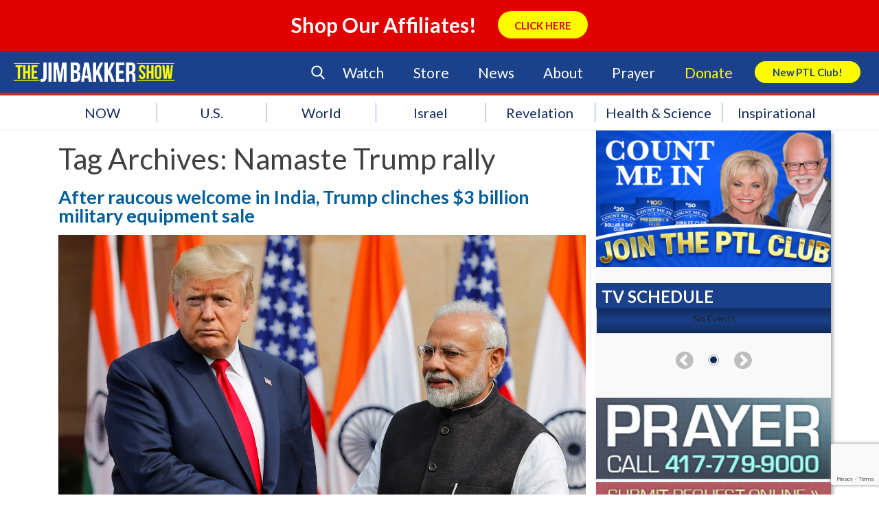

--- FILE ---
content_type: text/html; charset=utf-8
request_url: https://www.google.com/recaptcha/api2/anchor?ar=1&k=6LcC1ZccAAAAAA2ya8wXJyU4b69FYX38VE-OejOH&co=aHR0cHM6Ly93d3cuamltYmFra2Vyc2hvdy5jb206NDQz&hl=en&v=N67nZn4AqZkNcbeMu4prBgzg&size=invisible&anchor-ms=20000&execute-ms=30000&cb=7rmtp31otkgh
body_size: 48709
content:
<!DOCTYPE HTML><html dir="ltr" lang="en"><head><meta http-equiv="Content-Type" content="text/html; charset=UTF-8">
<meta http-equiv="X-UA-Compatible" content="IE=edge">
<title>reCAPTCHA</title>
<style type="text/css">
/* cyrillic-ext */
@font-face {
  font-family: 'Roboto';
  font-style: normal;
  font-weight: 400;
  font-stretch: 100%;
  src: url(//fonts.gstatic.com/s/roboto/v48/KFO7CnqEu92Fr1ME7kSn66aGLdTylUAMa3GUBHMdazTgWw.woff2) format('woff2');
  unicode-range: U+0460-052F, U+1C80-1C8A, U+20B4, U+2DE0-2DFF, U+A640-A69F, U+FE2E-FE2F;
}
/* cyrillic */
@font-face {
  font-family: 'Roboto';
  font-style: normal;
  font-weight: 400;
  font-stretch: 100%;
  src: url(//fonts.gstatic.com/s/roboto/v48/KFO7CnqEu92Fr1ME7kSn66aGLdTylUAMa3iUBHMdazTgWw.woff2) format('woff2');
  unicode-range: U+0301, U+0400-045F, U+0490-0491, U+04B0-04B1, U+2116;
}
/* greek-ext */
@font-face {
  font-family: 'Roboto';
  font-style: normal;
  font-weight: 400;
  font-stretch: 100%;
  src: url(//fonts.gstatic.com/s/roboto/v48/KFO7CnqEu92Fr1ME7kSn66aGLdTylUAMa3CUBHMdazTgWw.woff2) format('woff2');
  unicode-range: U+1F00-1FFF;
}
/* greek */
@font-face {
  font-family: 'Roboto';
  font-style: normal;
  font-weight: 400;
  font-stretch: 100%;
  src: url(//fonts.gstatic.com/s/roboto/v48/KFO7CnqEu92Fr1ME7kSn66aGLdTylUAMa3-UBHMdazTgWw.woff2) format('woff2');
  unicode-range: U+0370-0377, U+037A-037F, U+0384-038A, U+038C, U+038E-03A1, U+03A3-03FF;
}
/* math */
@font-face {
  font-family: 'Roboto';
  font-style: normal;
  font-weight: 400;
  font-stretch: 100%;
  src: url(//fonts.gstatic.com/s/roboto/v48/KFO7CnqEu92Fr1ME7kSn66aGLdTylUAMawCUBHMdazTgWw.woff2) format('woff2');
  unicode-range: U+0302-0303, U+0305, U+0307-0308, U+0310, U+0312, U+0315, U+031A, U+0326-0327, U+032C, U+032F-0330, U+0332-0333, U+0338, U+033A, U+0346, U+034D, U+0391-03A1, U+03A3-03A9, U+03B1-03C9, U+03D1, U+03D5-03D6, U+03F0-03F1, U+03F4-03F5, U+2016-2017, U+2034-2038, U+203C, U+2040, U+2043, U+2047, U+2050, U+2057, U+205F, U+2070-2071, U+2074-208E, U+2090-209C, U+20D0-20DC, U+20E1, U+20E5-20EF, U+2100-2112, U+2114-2115, U+2117-2121, U+2123-214F, U+2190, U+2192, U+2194-21AE, U+21B0-21E5, U+21F1-21F2, U+21F4-2211, U+2213-2214, U+2216-22FF, U+2308-230B, U+2310, U+2319, U+231C-2321, U+2336-237A, U+237C, U+2395, U+239B-23B7, U+23D0, U+23DC-23E1, U+2474-2475, U+25AF, U+25B3, U+25B7, U+25BD, U+25C1, U+25CA, U+25CC, U+25FB, U+266D-266F, U+27C0-27FF, U+2900-2AFF, U+2B0E-2B11, U+2B30-2B4C, U+2BFE, U+3030, U+FF5B, U+FF5D, U+1D400-1D7FF, U+1EE00-1EEFF;
}
/* symbols */
@font-face {
  font-family: 'Roboto';
  font-style: normal;
  font-weight: 400;
  font-stretch: 100%;
  src: url(//fonts.gstatic.com/s/roboto/v48/KFO7CnqEu92Fr1ME7kSn66aGLdTylUAMaxKUBHMdazTgWw.woff2) format('woff2');
  unicode-range: U+0001-000C, U+000E-001F, U+007F-009F, U+20DD-20E0, U+20E2-20E4, U+2150-218F, U+2190, U+2192, U+2194-2199, U+21AF, U+21E6-21F0, U+21F3, U+2218-2219, U+2299, U+22C4-22C6, U+2300-243F, U+2440-244A, U+2460-24FF, U+25A0-27BF, U+2800-28FF, U+2921-2922, U+2981, U+29BF, U+29EB, U+2B00-2BFF, U+4DC0-4DFF, U+FFF9-FFFB, U+10140-1018E, U+10190-1019C, U+101A0, U+101D0-101FD, U+102E0-102FB, U+10E60-10E7E, U+1D2C0-1D2D3, U+1D2E0-1D37F, U+1F000-1F0FF, U+1F100-1F1AD, U+1F1E6-1F1FF, U+1F30D-1F30F, U+1F315, U+1F31C, U+1F31E, U+1F320-1F32C, U+1F336, U+1F378, U+1F37D, U+1F382, U+1F393-1F39F, U+1F3A7-1F3A8, U+1F3AC-1F3AF, U+1F3C2, U+1F3C4-1F3C6, U+1F3CA-1F3CE, U+1F3D4-1F3E0, U+1F3ED, U+1F3F1-1F3F3, U+1F3F5-1F3F7, U+1F408, U+1F415, U+1F41F, U+1F426, U+1F43F, U+1F441-1F442, U+1F444, U+1F446-1F449, U+1F44C-1F44E, U+1F453, U+1F46A, U+1F47D, U+1F4A3, U+1F4B0, U+1F4B3, U+1F4B9, U+1F4BB, U+1F4BF, U+1F4C8-1F4CB, U+1F4D6, U+1F4DA, U+1F4DF, U+1F4E3-1F4E6, U+1F4EA-1F4ED, U+1F4F7, U+1F4F9-1F4FB, U+1F4FD-1F4FE, U+1F503, U+1F507-1F50B, U+1F50D, U+1F512-1F513, U+1F53E-1F54A, U+1F54F-1F5FA, U+1F610, U+1F650-1F67F, U+1F687, U+1F68D, U+1F691, U+1F694, U+1F698, U+1F6AD, U+1F6B2, U+1F6B9-1F6BA, U+1F6BC, U+1F6C6-1F6CF, U+1F6D3-1F6D7, U+1F6E0-1F6EA, U+1F6F0-1F6F3, U+1F6F7-1F6FC, U+1F700-1F7FF, U+1F800-1F80B, U+1F810-1F847, U+1F850-1F859, U+1F860-1F887, U+1F890-1F8AD, U+1F8B0-1F8BB, U+1F8C0-1F8C1, U+1F900-1F90B, U+1F93B, U+1F946, U+1F984, U+1F996, U+1F9E9, U+1FA00-1FA6F, U+1FA70-1FA7C, U+1FA80-1FA89, U+1FA8F-1FAC6, U+1FACE-1FADC, U+1FADF-1FAE9, U+1FAF0-1FAF8, U+1FB00-1FBFF;
}
/* vietnamese */
@font-face {
  font-family: 'Roboto';
  font-style: normal;
  font-weight: 400;
  font-stretch: 100%;
  src: url(//fonts.gstatic.com/s/roboto/v48/KFO7CnqEu92Fr1ME7kSn66aGLdTylUAMa3OUBHMdazTgWw.woff2) format('woff2');
  unicode-range: U+0102-0103, U+0110-0111, U+0128-0129, U+0168-0169, U+01A0-01A1, U+01AF-01B0, U+0300-0301, U+0303-0304, U+0308-0309, U+0323, U+0329, U+1EA0-1EF9, U+20AB;
}
/* latin-ext */
@font-face {
  font-family: 'Roboto';
  font-style: normal;
  font-weight: 400;
  font-stretch: 100%;
  src: url(//fonts.gstatic.com/s/roboto/v48/KFO7CnqEu92Fr1ME7kSn66aGLdTylUAMa3KUBHMdazTgWw.woff2) format('woff2');
  unicode-range: U+0100-02BA, U+02BD-02C5, U+02C7-02CC, U+02CE-02D7, U+02DD-02FF, U+0304, U+0308, U+0329, U+1D00-1DBF, U+1E00-1E9F, U+1EF2-1EFF, U+2020, U+20A0-20AB, U+20AD-20C0, U+2113, U+2C60-2C7F, U+A720-A7FF;
}
/* latin */
@font-face {
  font-family: 'Roboto';
  font-style: normal;
  font-weight: 400;
  font-stretch: 100%;
  src: url(//fonts.gstatic.com/s/roboto/v48/KFO7CnqEu92Fr1ME7kSn66aGLdTylUAMa3yUBHMdazQ.woff2) format('woff2');
  unicode-range: U+0000-00FF, U+0131, U+0152-0153, U+02BB-02BC, U+02C6, U+02DA, U+02DC, U+0304, U+0308, U+0329, U+2000-206F, U+20AC, U+2122, U+2191, U+2193, U+2212, U+2215, U+FEFF, U+FFFD;
}
/* cyrillic-ext */
@font-face {
  font-family: 'Roboto';
  font-style: normal;
  font-weight: 500;
  font-stretch: 100%;
  src: url(//fonts.gstatic.com/s/roboto/v48/KFO7CnqEu92Fr1ME7kSn66aGLdTylUAMa3GUBHMdazTgWw.woff2) format('woff2');
  unicode-range: U+0460-052F, U+1C80-1C8A, U+20B4, U+2DE0-2DFF, U+A640-A69F, U+FE2E-FE2F;
}
/* cyrillic */
@font-face {
  font-family: 'Roboto';
  font-style: normal;
  font-weight: 500;
  font-stretch: 100%;
  src: url(//fonts.gstatic.com/s/roboto/v48/KFO7CnqEu92Fr1ME7kSn66aGLdTylUAMa3iUBHMdazTgWw.woff2) format('woff2');
  unicode-range: U+0301, U+0400-045F, U+0490-0491, U+04B0-04B1, U+2116;
}
/* greek-ext */
@font-face {
  font-family: 'Roboto';
  font-style: normal;
  font-weight: 500;
  font-stretch: 100%;
  src: url(//fonts.gstatic.com/s/roboto/v48/KFO7CnqEu92Fr1ME7kSn66aGLdTylUAMa3CUBHMdazTgWw.woff2) format('woff2');
  unicode-range: U+1F00-1FFF;
}
/* greek */
@font-face {
  font-family: 'Roboto';
  font-style: normal;
  font-weight: 500;
  font-stretch: 100%;
  src: url(//fonts.gstatic.com/s/roboto/v48/KFO7CnqEu92Fr1ME7kSn66aGLdTylUAMa3-UBHMdazTgWw.woff2) format('woff2');
  unicode-range: U+0370-0377, U+037A-037F, U+0384-038A, U+038C, U+038E-03A1, U+03A3-03FF;
}
/* math */
@font-face {
  font-family: 'Roboto';
  font-style: normal;
  font-weight: 500;
  font-stretch: 100%;
  src: url(//fonts.gstatic.com/s/roboto/v48/KFO7CnqEu92Fr1ME7kSn66aGLdTylUAMawCUBHMdazTgWw.woff2) format('woff2');
  unicode-range: U+0302-0303, U+0305, U+0307-0308, U+0310, U+0312, U+0315, U+031A, U+0326-0327, U+032C, U+032F-0330, U+0332-0333, U+0338, U+033A, U+0346, U+034D, U+0391-03A1, U+03A3-03A9, U+03B1-03C9, U+03D1, U+03D5-03D6, U+03F0-03F1, U+03F4-03F5, U+2016-2017, U+2034-2038, U+203C, U+2040, U+2043, U+2047, U+2050, U+2057, U+205F, U+2070-2071, U+2074-208E, U+2090-209C, U+20D0-20DC, U+20E1, U+20E5-20EF, U+2100-2112, U+2114-2115, U+2117-2121, U+2123-214F, U+2190, U+2192, U+2194-21AE, U+21B0-21E5, U+21F1-21F2, U+21F4-2211, U+2213-2214, U+2216-22FF, U+2308-230B, U+2310, U+2319, U+231C-2321, U+2336-237A, U+237C, U+2395, U+239B-23B7, U+23D0, U+23DC-23E1, U+2474-2475, U+25AF, U+25B3, U+25B7, U+25BD, U+25C1, U+25CA, U+25CC, U+25FB, U+266D-266F, U+27C0-27FF, U+2900-2AFF, U+2B0E-2B11, U+2B30-2B4C, U+2BFE, U+3030, U+FF5B, U+FF5D, U+1D400-1D7FF, U+1EE00-1EEFF;
}
/* symbols */
@font-face {
  font-family: 'Roboto';
  font-style: normal;
  font-weight: 500;
  font-stretch: 100%;
  src: url(//fonts.gstatic.com/s/roboto/v48/KFO7CnqEu92Fr1ME7kSn66aGLdTylUAMaxKUBHMdazTgWw.woff2) format('woff2');
  unicode-range: U+0001-000C, U+000E-001F, U+007F-009F, U+20DD-20E0, U+20E2-20E4, U+2150-218F, U+2190, U+2192, U+2194-2199, U+21AF, U+21E6-21F0, U+21F3, U+2218-2219, U+2299, U+22C4-22C6, U+2300-243F, U+2440-244A, U+2460-24FF, U+25A0-27BF, U+2800-28FF, U+2921-2922, U+2981, U+29BF, U+29EB, U+2B00-2BFF, U+4DC0-4DFF, U+FFF9-FFFB, U+10140-1018E, U+10190-1019C, U+101A0, U+101D0-101FD, U+102E0-102FB, U+10E60-10E7E, U+1D2C0-1D2D3, U+1D2E0-1D37F, U+1F000-1F0FF, U+1F100-1F1AD, U+1F1E6-1F1FF, U+1F30D-1F30F, U+1F315, U+1F31C, U+1F31E, U+1F320-1F32C, U+1F336, U+1F378, U+1F37D, U+1F382, U+1F393-1F39F, U+1F3A7-1F3A8, U+1F3AC-1F3AF, U+1F3C2, U+1F3C4-1F3C6, U+1F3CA-1F3CE, U+1F3D4-1F3E0, U+1F3ED, U+1F3F1-1F3F3, U+1F3F5-1F3F7, U+1F408, U+1F415, U+1F41F, U+1F426, U+1F43F, U+1F441-1F442, U+1F444, U+1F446-1F449, U+1F44C-1F44E, U+1F453, U+1F46A, U+1F47D, U+1F4A3, U+1F4B0, U+1F4B3, U+1F4B9, U+1F4BB, U+1F4BF, U+1F4C8-1F4CB, U+1F4D6, U+1F4DA, U+1F4DF, U+1F4E3-1F4E6, U+1F4EA-1F4ED, U+1F4F7, U+1F4F9-1F4FB, U+1F4FD-1F4FE, U+1F503, U+1F507-1F50B, U+1F50D, U+1F512-1F513, U+1F53E-1F54A, U+1F54F-1F5FA, U+1F610, U+1F650-1F67F, U+1F687, U+1F68D, U+1F691, U+1F694, U+1F698, U+1F6AD, U+1F6B2, U+1F6B9-1F6BA, U+1F6BC, U+1F6C6-1F6CF, U+1F6D3-1F6D7, U+1F6E0-1F6EA, U+1F6F0-1F6F3, U+1F6F7-1F6FC, U+1F700-1F7FF, U+1F800-1F80B, U+1F810-1F847, U+1F850-1F859, U+1F860-1F887, U+1F890-1F8AD, U+1F8B0-1F8BB, U+1F8C0-1F8C1, U+1F900-1F90B, U+1F93B, U+1F946, U+1F984, U+1F996, U+1F9E9, U+1FA00-1FA6F, U+1FA70-1FA7C, U+1FA80-1FA89, U+1FA8F-1FAC6, U+1FACE-1FADC, U+1FADF-1FAE9, U+1FAF0-1FAF8, U+1FB00-1FBFF;
}
/* vietnamese */
@font-face {
  font-family: 'Roboto';
  font-style: normal;
  font-weight: 500;
  font-stretch: 100%;
  src: url(//fonts.gstatic.com/s/roboto/v48/KFO7CnqEu92Fr1ME7kSn66aGLdTylUAMa3OUBHMdazTgWw.woff2) format('woff2');
  unicode-range: U+0102-0103, U+0110-0111, U+0128-0129, U+0168-0169, U+01A0-01A1, U+01AF-01B0, U+0300-0301, U+0303-0304, U+0308-0309, U+0323, U+0329, U+1EA0-1EF9, U+20AB;
}
/* latin-ext */
@font-face {
  font-family: 'Roboto';
  font-style: normal;
  font-weight: 500;
  font-stretch: 100%;
  src: url(//fonts.gstatic.com/s/roboto/v48/KFO7CnqEu92Fr1ME7kSn66aGLdTylUAMa3KUBHMdazTgWw.woff2) format('woff2');
  unicode-range: U+0100-02BA, U+02BD-02C5, U+02C7-02CC, U+02CE-02D7, U+02DD-02FF, U+0304, U+0308, U+0329, U+1D00-1DBF, U+1E00-1E9F, U+1EF2-1EFF, U+2020, U+20A0-20AB, U+20AD-20C0, U+2113, U+2C60-2C7F, U+A720-A7FF;
}
/* latin */
@font-face {
  font-family: 'Roboto';
  font-style: normal;
  font-weight: 500;
  font-stretch: 100%;
  src: url(//fonts.gstatic.com/s/roboto/v48/KFO7CnqEu92Fr1ME7kSn66aGLdTylUAMa3yUBHMdazQ.woff2) format('woff2');
  unicode-range: U+0000-00FF, U+0131, U+0152-0153, U+02BB-02BC, U+02C6, U+02DA, U+02DC, U+0304, U+0308, U+0329, U+2000-206F, U+20AC, U+2122, U+2191, U+2193, U+2212, U+2215, U+FEFF, U+FFFD;
}
/* cyrillic-ext */
@font-face {
  font-family: 'Roboto';
  font-style: normal;
  font-weight: 900;
  font-stretch: 100%;
  src: url(//fonts.gstatic.com/s/roboto/v48/KFO7CnqEu92Fr1ME7kSn66aGLdTylUAMa3GUBHMdazTgWw.woff2) format('woff2');
  unicode-range: U+0460-052F, U+1C80-1C8A, U+20B4, U+2DE0-2DFF, U+A640-A69F, U+FE2E-FE2F;
}
/* cyrillic */
@font-face {
  font-family: 'Roboto';
  font-style: normal;
  font-weight: 900;
  font-stretch: 100%;
  src: url(//fonts.gstatic.com/s/roboto/v48/KFO7CnqEu92Fr1ME7kSn66aGLdTylUAMa3iUBHMdazTgWw.woff2) format('woff2');
  unicode-range: U+0301, U+0400-045F, U+0490-0491, U+04B0-04B1, U+2116;
}
/* greek-ext */
@font-face {
  font-family: 'Roboto';
  font-style: normal;
  font-weight: 900;
  font-stretch: 100%;
  src: url(//fonts.gstatic.com/s/roboto/v48/KFO7CnqEu92Fr1ME7kSn66aGLdTylUAMa3CUBHMdazTgWw.woff2) format('woff2');
  unicode-range: U+1F00-1FFF;
}
/* greek */
@font-face {
  font-family: 'Roboto';
  font-style: normal;
  font-weight: 900;
  font-stretch: 100%;
  src: url(//fonts.gstatic.com/s/roboto/v48/KFO7CnqEu92Fr1ME7kSn66aGLdTylUAMa3-UBHMdazTgWw.woff2) format('woff2');
  unicode-range: U+0370-0377, U+037A-037F, U+0384-038A, U+038C, U+038E-03A1, U+03A3-03FF;
}
/* math */
@font-face {
  font-family: 'Roboto';
  font-style: normal;
  font-weight: 900;
  font-stretch: 100%;
  src: url(//fonts.gstatic.com/s/roboto/v48/KFO7CnqEu92Fr1ME7kSn66aGLdTylUAMawCUBHMdazTgWw.woff2) format('woff2');
  unicode-range: U+0302-0303, U+0305, U+0307-0308, U+0310, U+0312, U+0315, U+031A, U+0326-0327, U+032C, U+032F-0330, U+0332-0333, U+0338, U+033A, U+0346, U+034D, U+0391-03A1, U+03A3-03A9, U+03B1-03C9, U+03D1, U+03D5-03D6, U+03F0-03F1, U+03F4-03F5, U+2016-2017, U+2034-2038, U+203C, U+2040, U+2043, U+2047, U+2050, U+2057, U+205F, U+2070-2071, U+2074-208E, U+2090-209C, U+20D0-20DC, U+20E1, U+20E5-20EF, U+2100-2112, U+2114-2115, U+2117-2121, U+2123-214F, U+2190, U+2192, U+2194-21AE, U+21B0-21E5, U+21F1-21F2, U+21F4-2211, U+2213-2214, U+2216-22FF, U+2308-230B, U+2310, U+2319, U+231C-2321, U+2336-237A, U+237C, U+2395, U+239B-23B7, U+23D0, U+23DC-23E1, U+2474-2475, U+25AF, U+25B3, U+25B7, U+25BD, U+25C1, U+25CA, U+25CC, U+25FB, U+266D-266F, U+27C0-27FF, U+2900-2AFF, U+2B0E-2B11, U+2B30-2B4C, U+2BFE, U+3030, U+FF5B, U+FF5D, U+1D400-1D7FF, U+1EE00-1EEFF;
}
/* symbols */
@font-face {
  font-family: 'Roboto';
  font-style: normal;
  font-weight: 900;
  font-stretch: 100%;
  src: url(//fonts.gstatic.com/s/roboto/v48/KFO7CnqEu92Fr1ME7kSn66aGLdTylUAMaxKUBHMdazTgWw.woff2) format('woff2');
  unicode-range: U+0001-000C, U+000E-001F, U+007F-009F, U+20DD-20E0, U+20E2-20E4, U+2150-218F, U+2190, U+2192, U+2194-2199, U+21AF, U+21E6-21F0, U+21F3, U+2218-2219, U+2299, U+22C4-22C6, U+2300-243F, U+2440-244A, U+2460-24FF, U+25A0-27BF, U+2800-28FF, U+2921-2922, U+2981, U+29BF, U+29EB, U+2B00-2BFF, U+4DC0-4DFF, U+FFF9-FFFB, U+10140-1018E, U+10190-1019C, U+101A0, U+101D0-101FD, U+102E0-102FB, U+10E60-10E7E, U+1D2C0-1D2D3, U+1D2E0-1D37F, U+1F000-1F0FF, U+1F100-1F1AD, U+1F1E6-1F1FF, U+1F30D-1F30F, U+1F315, U+1F31C, U+1F31E, U+1F320-1F32C, U+1F336, U+1F378, U+1F37D, U+1F382, U+1F393-1F39F, U+1F3A7-1F3A8, U+1F3AC-1F3AF, U+1F3C2, U+1F3C4-1F3C6, U+1F3CA-1F3CE, U+1F3D4-1F3E0, U+1F3ED, U+1F3F1-1F3F3, U+1F3F5-1F3F7, U+1F408, U+1F415, U+1F41F, U+1F426, U+1F43F, U+1F441-1F442, U+1F444, U+1F446-1F449, U+1F44C-1F44E, U+1F453, U+1F46A, U+1F47D, U+1F4A3, U+1F4B0, U+1F4B3, U+1F4B9, U+1F4BB, U+1F4BF, U+1F4C8-1F4CB, U+1F4D6, U+1F4DA, U+1F4DF, U+1F4E3-1F4E6, U+1F4EA-1F4ED, U+1F4F7, U+1F4F9-1F4FB, U+1F4FD-1F4FE, U+1F503, U+1F507-1F50B, U+1F50D, U+1F512-1F513, U+1F53E-1F54A, U+1F54F-1F5FA, U+1F610, U+1F650-1F67F, U+1F687, U+1F68D, U+1F691, U+1F694, U+1F698, U+1F6AD, U+1F6B2, U+1F6B9-1F6BA, U+1F6BC, U+1F6C6-1F6CF, U+1F6D3-1F6D7, U+1F6E0-1F6EA, U+1F6F0-1F6F3, U+1F6F7-1F6FC, U+1F700-1F7FF, U+1F800-1F80B, U+1F810-1F847, U+1F850-1F859, U+1F860-1F887, U+1F890-1F8AD, U+1F8B0-1F8BB, U+1F8C0-1F8C1, U+1F900-1F90B, U+1F93B, U+1F946, U+1F984, U+1F996, U+1F9E9, U+1FA00-1FA6F, U+1FA70-1FA7C, U+1FA80-1FA89, U+1FA8F-1FAC6, U+1FACE-1FADC, U+1FADF-1FAE9, U+1FAF0-1FAF8, U+1FB00-1FBFF;
}
/* vietnamese */
@font-face {
  font-family: 'Roboto';
  font-style: normal;
  font-weight: 900;
  font-stretch: 100%;
  src: url(//fonts.gstatic.com/s/roboto/v48/KFO7CnqEu92Fr1ME7kSn66aGLdTylUAMa3OUBHMdazTgWw.woff2) format('woff2');
  unicode-range: U+0102-0103, U+0110-0111, U+0128-0129, U+0168-0169, U+01A0-01A1, U+01AF-01B0, U+0300-0301, U+0303-0304, U+0308-0309, U+0323, U+0329, U+1EA0-1EF9, U+20AB;
}
/* latin-ext */
@font-face {
  font-family: 'Roboto';
  font-style: normal;
  font-weight: 900;
  font-stretch: 100%;
  src: url(//fonts.gstatic.com/s/roboto/v48/KFO7CnqEu92Fr1ME7kSn66aGLdTylUAMa3KUBHMdazTgWw.woff2) format('woff2');
  unicode-range: U+0100-02BA, U+02BD-02C5, U+02C7-02CC, U+02CE-02D7, U+02DD-02FF, U+0304, U+0308, U+0329, U+1D00-1DBF, U+1E00-1E9F, U+1EF2-1EFF, U+2020, U+20A0-20AB, U+20AD-20C0, U+2113, U+2C60-2C7F, U+A720-A7FF;
}
/* latin */
@font-face {
  font-family: 'Roboto';
  font-style: normal;
  font-weight: 900;
  font-stretch: 100%;
  src: url(//fonts.gstatic.com/s/roboto/v48/KFO7CnqEu92Fr1ME7kSn66aGLdTylUAMa3yUBHMdazQ.woff2) format('woff2');
  unicode-range: U+0000-00FF, U+0131, U+0152-0153, U+02BB-02BC, U+02C6, U+02DA, U+02DC, U+0304, U+0308, U+0329, U+2000-206F, U+20AC, U+2122, U+2191, U+2193, U+2212, U+2215, U+FEFF, U+FFFD;
}

</style>
<link rel="stylesheet" type="text/css" href="https://www.gstatic.com/recaptcha/releases/N67nZn4AqZkNcbeMu4prBgzg/styles__ltr.css">
<script nonce="GMQZKSNU78iq33Z9tj6KYA" type="text/javascript">window['__recaptcha_api'] = 'https://www.google.com/recaptcha/api2/';</script>
<script type="text/javascript" src="https://www.gstatic.com/recaptcha/releases/N67nZn4AqZkNcbeMu4prBgzg/recaptcha__en.js" nonce="GMQZKSNU78iq33Z9tj6KYA">
      
    </script></head>
<body><div id="rc-anchor-alert" class="rc-anchor-alert"></div>
<input type="hidden" id="recaptcha-token" value="[base64]">
<script type="text/javascript" nonce="GMQZKSNU78iq33Z9tj6KYA">
      recaptcha.anchor.Main.init("[\x22ainput\x22,[\x22bgdata\x22,\x22\x22,\[base64]/[base64]/[base64]/bmV3IHJbeF0oY1swXSk6RT09Mj9uZXcgclt4XShjWzBdLGNbMV0pOkU9PTM/bmV3IHJbeF0oY1swXSxjWzFdLGNbMl0pOkU9PTQ/[base64]/[base64]/[base64]/[base64]/[base64]/[base64]/[base64]/[base64]\x22,\[base64]\\u003d\\u003d\x22,\x22QcORL8OCLcKvDyLDrcONXFtsESBDwr5IBBFpJsKOwoJKQhZOw7ssw7vCqzHDuFFYwqNebzrClsKZwrE/IcO1woohworDvE3CsxZUPVfCs8KeC8OyKFDDqFPDkRc2w7/CknB2J8K7wrN8XDrDssOowovDosOkw7DCpMONb8OAHMK2UcO5ZMO/wo5EYMKSXywIwrzDpGrDuMKtb8OLw7gFaMOlT8OCw4hEw70cwoXCncKbeQrDuzbCrg4WwqTCrH/CrsOxWsO8wqsfY8KMGSZbw4AMdMO+ICAWYEdbwr3CucKww7nDk0AWR8KSwpRdIUTDjR4NVMO+cMKVwp9iwqtcw6F7wpbDqcKbM8O3T8Kxwq7Dj1nDmEoqwqPCqMKUK8OcRsOGb8O7QcOoOsKASsOiIzFSYcO3OAtPBEM/wpV0K8OVw7XCucO8wpLCoVrDhDzDisOHUcKIaHV0wocfPyx6C8Kiw6MFEsOYw4nCvcOoCkcvVMK6wqnCs0FxwpvCkCTCgzIqw5xpCCsAw7nDq2VLbnzCvThtw7PCpSLCp2UDw754CsOZw4/DtQHDg8Kqw5oWwrzCpkhXwoBwScOncMKqbMKbVkvDnBtSKkAmEcOiAjY6w5LCnl/[base64]/YMK1IkbCtQrDsEoxasKfTVrCsRJkIMKNOsKNw73CuwTDqHEtwqEEwqp7w7Nkw5TDjMO1w6/DoMKFfBfDpho2U11BFxI0wpBfwokNwq1Gw5tyPh7CthXCj8K0wosjw6Niw4fCvm4Aw4bCiSPDm8Kaw6fCvkrDqR7CuMOdFRt9M8OHw7FpwqjCtcOPwrstwrZdw6ExSMOKwo/Dq8KAG0DCkMOnwoglw5rDmQsGw6rDn8KeIkQzYhPCsDNAcMOFW27DvMKQwqzCugXCm8OYw7fCh8KowpIeVMKUZ8K4EcOZwqrDnFJ2wpR8wp/[base64]/Dn2XDqMKlIEwQw5XCnsKHw7DCv8OZwoHCjmdiwozDmy3CncO/LE5HbwwiwrfCusOpw6XCrsKaw6obVlshRBg5w4PCo33DnmLCkMOgw7nDs8KDdFvDj0DCicOMw6HDpcKowqkiFR3Ch0gjLAjCh8ODBknCtn7CusO1w6zCk0g7UhhNw6zDtGvDiScWBWNOw6zDhglNfBZePcKeQsODNjXCicKdfMObwrQpbEFKwo/CiMO2C8KAAgEnOsO5w4fCkQ/DpwoNwo7DrcOgwrHCssOJw63CmsKcwok4w7fCrsKdBsKMwq7CpTUlwpF7DULClMKiw4XDo8KaLsOrS2vDlsOJezDDvmrDisK9w78eCsK5w6XDsnzCocKpU1Z1JMKcccOfwoHDtcK4woM3wrXDumY/w4LDrcKUw7FHG8OOZcKSYnLCv8ODCsO+woscKgUBZMKJw7powrB8CsKyDsK7wqvCvyrCvcKLJ8O8bm/DhcOgfMKyFMOGw5Fcwr/DlcOGfzgkbsKARxkFw5FCw7lKfwo+esOwYxpzRMKvNCPDnFLCtcKywrBHwq7CmMKjw7PDhMKgdF4qwrQCS8KOBjHDtsK4wr9WVxV/w5fCmhrCsy4sMMKdwrgOwq1xBMKDfcO4w4vDiVduKQZ9SGDDtwLConrCscOCwoHDj8K2F8K0RXVuwofCggIPHsKgw4rCqVcmCU/CogJQwrJpFMKXXjLDk8OYAcK/ZRVibkkyJcOtTQ/CmcOqw6UPEn9pwpLCixNdw6fDm8OHVzg4cFh+w6Jtw6zCucKYw5PCrCLDkcOFBcO2wovDiBPDuXbCsQhHRsKoY2jDncOtMsOFw5MIwqLDnmPDiMKuwqd3wqdqwqzDnEpCZ8KEQVsEwrx4w4k+wozCkjYGRsKxw4Bhwp7Dt8O3w7/ClwUYI17Dr8Kvwqsjw4TCoClKeMOwLsKSw7Nlw5w+ZzLDocOvwoDDsR5uw7vCpG4cw4fDqXUGwojDiWNXwrdYGBnCm3/Dr8KawqfCqcKcwpl3w5fCq8KSeWPDl8KxKMK3wqxzwpk/w6PCuj8wwpIvwqbDmSxEw4bDrsOXwo9hfAzDnVIrw47CtWnDnV7CssO5I8KzW8KPwqrClcKhwqLClcKCD8K0wpnDm8Kgw4FRw5ZhShMiYUk6dMObch/DicKZfsK4w7VyJx1WwqZ0MsOXMsK7QMOgw7QYwolVGMOEwoxJF8Kow6YJwo9AVsKvdcOEDMOCAk5KwpXCk33DqMKewr/DrcKSdcKAaFA+KX8TP3t/wqM7HlfDssOawr4lGjYyw50tJmvCi8Oiw67CqkPDssOMRMO4GsKjwoEyc8OqZ3o3LAt/dRTDowjDjsKMJMKjw6fCl8KKUQPCgsKNTwXDmsKcMy0OXMK4fMOdwoDDuwTDrMKbw4vDmcOcwrnDg3lxKjQGwqU7YT7DscKYw4o5w6cpw5QWwp/Dq8KjJgMgw6U3w5TCqXzDiMOzPMOnEMOUwpbDmsKIT3U/wqszd2svKMKNw4PCtSrDn8KRwqMMfMKHKUQVw7jDtmLDpBnDrE7CkcOgwrBDfsOIwobDqcKUY8KMwodHw4jClmLDhMK7KMOtwox3woJASBo1wqLCscKFSEphw6VVw5fCpid3wrAkSxpvw4l9w77Di8O/[base64]/BcO3PMKfwrHDtmpeB8OSw4PCtDBtw5vCj8OJwrh0w4DCvcKeEBXCk8OoQzkMw43Cj8KVw7Ynwptow73DhA5mwqHChAB+w5zCpMKWI8KXwp52QMKUwpQFw44Nw7LDuMOHw6FSDMOkwrzCnsKHwphQw63CsMO/w6TDtm/[base64]/w40iw4IOORUhXsKPKmfCp8Oww6JVw5/[base64]/DnW/[base64]/[base64]/DjWAhw6fCi8OQwrPCgcKaFjvCqMOBw6U1IBXCnMK+O3FLQXbDlMKzUglUSsOGI8K0QcKow47ChMOvYcOMV8Owwpo6CArCu8O6wrLCssOfw59WwpzCrisXIMO0PTjCrMOrSSJ3wopMwp10K8Kiw5kAw59Tw4nCrnjDlsKzfcKHwolxwphCw7/CmggFw4rDg1fCkMOvw5RTXntTwp7DrT57w6dGP8Osw7HCkQ5QwobDrcOfLcKkAWTCswvCjmZ5wqRdwpZ/KcOEWlpbwonCu8O0wpXDgcOQwoXDpcOBB8OoRMKuwrrCqcK9wp/DrcK5CsKLwpsZwqM2eMOLw5rCp8Otw7jCr8KBw5nCuCVGwrrCjFERJinCmi/[base64]/DkcOPdFtgwp0Uwo3DnMK6w7cEH0glBsKUdB7DjsOjbwvCo8KFWsOuCmLDjRNWRMOKw4/[base64]/DqMO7wp/DqCnDv8KiERjDlSjCrUk0RMOoBF/Dl8OCw5tUwobDlmdnKCoHRsOTwqdLDMOzwqseVALCucKsZlHDgMOEw4xfw7TDn8K0wqtjSTUOw4fCozUbw6VtRjsXw7nDoMOJw6/DkMKrwqodw4LCnmw1wqTCi8KIPsK2w6V8R8OBARPCh3TCv8KUw4rDvnwHR8ODw4YUOG49YE3CosOFQUfCgMKywpt6w4cJNlHDowUVwpHCp8KXw47Cn8K8w71ZcGEaaG0eegTCmsO9QV5cw6PCn0fCpVE7woE+wps8wq/DkMORwr0lw5fDhsKiwrLDjjPDlWzDugkSwqIkETDCoMOkwpDDscK9w47DmMKiVsKJa8KDw7jCo1/DicKKw5lLw7nCjWV4wobCpMKRHCQwwrHCqjbDlxLCp8O5w6XCgz0Nw7B2wrDDnMOfLcKONMKIam4YLQwFL8KCwpIbwqkcQhFpVsOScyIrOxXCvmRxc8K1DxA5FsO0AlLCmHzCqkQgw4RPw5nClMO/w50dwr7DoDkodS5Nw4rDpMOrwrfCnR7ClAfCisK2woxOw6rCgxlUwqbCuBnDn8KPw7TDqGk6wrQrw7t5w4TDun3Dm2/DjXXDssKPJz/Dq8KhwqXDn14vwrQEeMKywp9dLsOReMO5w7LDg8KxFXPCsMKXw7pNw7FDw5XCjyJOJ3jDrMO8w5TClgpgF8OCwpTCoMK7TRnDhcOEw4N8ecO0w7kpOsK8w7Q1HMOoBwzDpsKCD8OvUHvDkE9NwqMaY3jCqsKEwozDiMOTwpTDtMOzQUIuw5/DtMK0wp49TXTDh8Oxb0zDhsOeRE/DgMOXw5ghSsO4RMKCwrk+e1rDqMKsw43Dk3DDisKmw6/DuWvDsMKww4QNaUkyG0ADw7jDrMOXPG/DsiVBCcOnwrU/[base64]/CpE5zw6pSewdwDcKIw4HDni7DhFvDi8OTI8OLZsOkwrrCu8Kywr/CrygKw6lxw7MsRHYTwr3DhMKmGEZjdsO0w5lSR8O3w5DCjRTDuMO1SMKre8OhS8KVUcKIw4V0wr9Sw6www6EcwrcaeSTDsCjCjXNmw4sgw5AOIS/CicKYwo/CoMO+HmnDpAbDr8K4wrbCqXVuw7rDmMKxNsKbXMOSwpDDl2NQwqvCpAzCpsOiw57DjsKsVcOsYR8Jw47Dh2JSwoBKwrZYJTFOSHvCk8Ojw650FBRJw5vDuyrDriPDnjMOMEVdEg0Ow5Jlw4rCusOZwqLCkcKqO8Oew5kCwoQOwr4Ywo/DqcOHwpXCocKCMcKIKBw4UDFxUcOBw6RPw5YEwrYJwrbCoBcmXnxVTMKFGMKIU1LCgsODW25hwonDocOJwqLCl17Dm3XCnMO0wpTCoMK5w5cawrvDqsO7w5nCngRYNsK/wo7DncKdw4Y2RMO4w5vCkcOGwq9+BsO7HX/CsRUPw7/CscO5ORjDgAFrw4pJVhxydmDDkcO6QRAMw4k0wp4majYJZE8Ww4nDocKHw7tTwqskIE0qccKEAE9tL8KPwqPCgcKraMKrYsOSw77DqsK0KsOnMcK9w6oNwqVjwovClsKowrkPwqpVwoPDgsKNccOcTMKfVmvDucOMw6NyKEvDscOmJl/DmWTDg2LCr1MfUTzDsVTDvmhSLBJ2TMObT8OLw5F9HGvCoiBFCMKgaR1awqU5w6fDtMK7H8K5wrPCrcKJwqd9w79CNcK3AVrDnsOAYsOSw5zDsTfCisOwwr4yWsOAPjHDiMONfmRkH8O1wr/CtAXDs8OdPUgBw4TDlEbCrcKLw7/DocOrVzDDpcKVw6LCmk3CsnA4w4TDiMO0woYGw4NJwoHCoMKAw6XDuGfDicOOwrTDq0omwq1Bw6ADw7/DmMK5c8KOw5cFAsOcaMK1S0zCqsK5woI2w5TCjBDCrTIHeBzCphoQwofClBM+cATCny/Dp8OWRsKIw40tYgDDu8KnH0Acw4XCuMOaw5TCvMK6VMOIwrFvMVjCncOoM2U8w5TCrHjCp8KFwq3Dm1rDgUrCncKPUBB1PcKwwrElAEXCucO5woYhFCPCr8K8dcK+CwEqCMKQVzodT8O+McKAGFEdMMOKw6PDscK/McKnblEGw7nDk2UMw5rCih/DgsKfw4MFLl3Cp8K1S8KqPMOxR8KKLwFJw7QWw4XCqifDiMObH3fCqsK3wonDmMKvG8KFBkoWOMKzw5TDmS41bU4twrfCu8OGK8Kab0NFHMKvwoDCh8KBwohhw7PDjsKXNQPDu0NkXxEhdsOgwrV9wo/[base64]/[base64]/CjSsXwqfDl8KkKsOBwoRYwrnCncKwOik1P8KXwrXCssKrbsKIcB7CiBAeaMKnw53Cthpiw6sgwpsMQ0HDq8O4WVfDjHp7e8O9w5gYdGjCi03DmsKbw4nDjh/CksO0w4BEwozCnxJjLGkOE3hFw7Edw4XCrzDCm1nDt2NAw5N9MUokARjDl8OaaMOqw4YuJABaSz7DscKAY2pJQHcsQsOKTsK0JSBUXxXCjsOvDsK6Y01iP1dSQ3FHwq/DhWx5DcKHw7PDshfCpVV4w6MDw7AxAGJfw77CikLCgFvDkMKIw7t7w6A4VMOiw7Ekwp/CvsO3O0zChcOUTMK6a8Kew67DpcOZw47CgT7DjB4FEjvDlSFlJ1rCucOjwogTwpvDj8KMwpfDgAoxwo8/NnbDjRoPwrnCvBXDpUB3wrrDi1HCnCvDmcKOw7JVXsOsJcK6wonDo8KeSHhaw7HDsMOrLhYWacOqdB3Dt2EFw7/DvxBbYcOawoVNEjHDoFtnw4nDtsOUwpkYwpBEwoXDlcOFwop2InDCsCdAwp5cw57Ct8OdS8K0w6fDq8KPMRYhw6wGR8KoIgXCp0pXWnvCjsKPa2vDisKmwq3DrjZFwrLCuMOhwrsYw4/[base64]/CpMKYRMKtw6TCp8Oow4fDnj0kPcKpWsOIDggQacO+aBLDlDDDrcKuf8KJaMKYwpzCrcKnDQTClMKlwrDCtzNmwq/CslRqHsKDYx57w47DgE/Cr8K8w6LCp8Olw615csOGwrPCusKnOsOlwq0WwpnDmsKywqLDjcKxNBtrw6NMSFTCvW7CjmvDkQ7CsB3CqMOHUCUjw4DCgErDnFIHYSDCq8OGMMK+wrnCsMKxY8OPw6vDvMKrw7UXc0kbemEacCs7w7HDqMOcwoDDkmsjWxYBwq/CljlhdsOhSlxhR8OjIQkBVmrCocOKwrMDESvDsE7DuWfCvsOod8OGw482I8Ouw4bDtm/CiDDCpwXDgcKSEGs1wp5PwqzCknbDtxcuw7VOICoMccKEMcK3w47CqcOkIH7DrsKYIMKAwrwFWMKBw70Sw7nDnzMBXsKBWjdbV8OewqZJw7HCvADCv1MdKVXDt8KTw4cewp/CpmHCk8KmwpR2w6ESDHzCoi5EwprCrMKKFMOywr9Kw4BZUsOBVUgyw6LDhAjCpcOhw6QrDUwOeFnCiknCujEzwrDDghzDlcOrQEPCosKDX3/CqsKDAUNSw5XDuMOMwo7DrsO6JAw8SsKFw41TNUpkwrovOMKZX8K+w7hSXMKOKTkJZsOjJsK6w6jCuMKZw6koacOUDBHCj8OdC0PCt8KywofDsX/ChMOQMkwdPsO+w6LDpVcKw5rCoMOubMOnw5ByGsKvR0XDs8K3wqfCiwLCmUs9woZWUn8Bw5HCo0s0wppRw7HCh8O8wrTDvcKiTBUWw58ywqZ0FMO8fWnDnVTCuydlwqzCusKeOMO1ak5Ww7BDwq/[base64]/w5UUw4BHAMO2Q8KowpV6fXZfE8KCw4BFdcOBw6nCtMKMUcKNRMORw4DCr2o3Yi4Aw5wsWX7DknvDp0cJw4/[base64]/DsV0Xw4XCrsOLbwpiV8Oiw6XCqlghw78kfsOowojCl8KWwoLCuh3CjX1Dd2wgYsK4X8KXW8OIdsKowq5Uw7ZRw7QuUcOAwol/HMOEekNYQsOywrZqwqvDhjc0Djhmwp99wr/[base64]/[base64]/[base64]/DjyLCvcKkV8KDwpHDtcOIw7MWLBNcw59OZsKYwprCoUfCucKnw7E4wqjCmMK4w6fCqT1IwqHCkiJhF8OZMBxGwpzDocObw4fDrWpTQ8OqCsOHw6NgDcKeFiwZwoAuPcKcw4N/w5xCw5fCoFliw5bDn8KVwo3CvcOOIxwdM8OnLS/DnFXChi9swrLCmsKDwojDtGPDksOgfl7DocKfwo7DqcOyaivDl0TCiWAKw7rDjsK/IcKQUsK/w55DwrLDr8Oywociw7nCqcOFw5zCuDrDokd3EcOUw4c6ey3CgsKtwpTCpcOIwrHDnXTCrMOfw5jCjFPDq8Kqw5/CvsKzw7VoPy5hEMOowqM1wql8FsOIC2s4RMO2OFLDnsK+AcKLw4jCugfDoh10ZGdiwp3DvAQtYnzCgcKIMSvDkMOsw5BrOm7DuWPDncOlw7Qbw6PDt8OnZgnDnMOtw4QNasKUwofDqcKlPA4kUEfDlFgmwql5esKQHcOowqcOwoQyw6PCvcKWKsKzw7liwo/CncOAwoEvw4XClGbDlcOPEkZTwq/Ct289KMKkQsOuwoLCtsO4wqvDhTTCp8KbZz00w4DDiArCl0HDlyvDhsKlwrIDwrLCt8ORw7NJSD5iBMOdchQCwpTCqVJHdxoiY8KuacKpwpfCpi0swobDjRJ7wrrDn8ODwp9QwqTCnULCvl3DqMKEdMKME8Oxw7p7wrJuwq3CtcO5ZAE1dDzDl8Ocw71aw5/Chlwsw7FXG8K0wofDmcKvMMK1w7XDjcKMw6sww5tofntywo8XBSDCjnTDv8OzEnvComPDgSQZAsOdwqzDtGAqwoPCuMK4Ik1bw6rDrsOKIsOWcCnDhSzDjwgywqpCPDjCvMO2w5Y9Y1HCrzLDlcOyOWjDscK/LjoqDcK5EkJ7w7PDuMO5QUMqw7JsQgZNw7wWJwbDgMKBwpE6PcOZw7bCscOeAirCsMO/wqnDjgvDrcO1w7M6w4g2DUHCisKTA8OGQTjCgcKbCHzCuMOWwrZOCTcYw6t/FWczWMO4wr5zwqLCmMOGw6daaifCjUEMwpcSw7Y1w5VDw44rw5PCvsOYw68UX8KmGzjDjsKVw79pwpnDrFnDrsObwqQDE2lgw43DtsOxw7cXBC1uw6rDkknCtsOSKcKdw6DCq1dZwqNlw7sDwonCmcKQw4INQn7DihbDriHCl8Kge8KHwok2w4DDucOJBlnCq3/CoW/[base64]/Csn8+JCcUF8KYOiotEcOcBsKVQSDCiwrDm8K3N018w4wJwq5ZwrDDicKVT1Q/GMK/w6/DgmnDiBnCisOQwoXCm3ldbgQHwpNaworClW7DgU7CryVWwo7CoETDqXjCgQfCocOJw5Ujw4d0V2zDjsKLwr8Bw44PMcKqw6jCuMOfw6/CowBxwrHCr8KKA8O3wrbDl8Oaw5ZBw73CmcKowrkqwqrCs8Ohw7pzw4XCv2cTwqjCn8OVw491w5Apw7ceIcOHSAjDjF7CtcKrwrkkwqvDrcO7eGfCu8O4wpXCv1BOGcKvw7hTwqjCgsKIdsOsGR7CvQLCrxjClUcIHMKGWSfCmcKzwqVYwpg/YsKYw7PClTvDt8K8GlXCkCUMTMK5LsK7YzLDmwTCilXDrmJERcK/wr/DqwJuE19TUkE+ZGlkw6hHABDDv0nDtMOjw5nClHgSR2rDoxUMGWnCvcOJw4MLacKFcVQMwrZkUG5Hw6jCicOPw5zCql4Bw4YkASYUwpclw5jCgjoKwp5OOsK5w5/Cn8OMw64Kwq1JNsKYwqfDt8K8ZMOwwoDDuF/Djw/CgcOCwqfDiQ1sKg9aw5/DlyTDr8OVLCHCtBVOw7vDvyXDvCwYwpYNwp/Dh8OlwptuwovCjBTDvMO+wqVmFAgowo4uKsKaw7HChn/[base64]/w7dIecOcwowJw7HDk8OwwrE6w6nDmzMbVcKfR8OJYsKww6/DsXEKaMKfc8KsBXfDg33DqgDDsFtoe0nDrTMyw7fDjFzCrkEpX8KNw7LCq8OEw6LDvTlPB8O+PC8awqpmw7PDjgHCnsKow59xw73Ck8OpdMOdIcK6VMKYTMO1woAoacOZUEcPYsK+w4/Ch8OlwrfCj8KQw4fCmcOOFFZGLUDCjsKhF0UURxg1Bjxiw7fDscK4QAvCpsOKMGrClFFFwp0GwqjCksK6w7cGJsOhwr4UTxrCkcKKw7heJkbDintqw7LDicONw6zCpRvCjX/DncK3wq0AwrobZEUow4DDpVTCpcKZwrkRwpTCl8KmG8K1wqlsw7lUw6DDsGjDqMOQGmXCiMO6wpTDlMOAfcKGw6V0wpYMdmwTDQw9P0LDkHpTwo44wqzDrMKQw53DocOHAcOqwqwmaMK8UMKew6XChmY3Fx/Dp1TDmljDj8KRw7LDhsOpwrlSw4oAayrCrz7CnkTDg07DqcO3woZWNMOpw5B5WcKva8OrJsOvwoLCt8KAwp4MwpxNw7XCmC45w5p8wq7DqzRgYcOiZcOcw6XDvsO1RBATwp/Dgj5vRw4FExXDq8OxdMKSfiIeRcO2eMKRwqvDo8Ojw6TDpMK1XlvCjcOlZcOPw5vCg8OCXR7CqE4Ow4/ClcKSfRXDgsOzwpjDlS7CksO8VcOlS8OxVMKaw5/CrcOPCMOpwpRdw75IeMOuw4llwpUOZ0pGwrRxw5fDvsOSwq95wqDCisOOwo1zw7XDi1jDksO7wrzDrFYXT8Kow57DoENaw6x5dcO6w5scW8KdATYqw7xcVMKqCzBdwqcRw5h0woVnQQRYKjjDr8OpXCHCq043w6vDisOOw5zDm1vCr37Dg8Kkwp4/w6HDnzY3PMOKwqwCwpzCqE/DmzTDl8Kxw5nCpS7ChMOXwpLDo2nDkMOeworCj8KWwpfDt1toeMO5w4oYw5nCoMOEVknCkcOUSlDDgwbCmTQiwqzDoDzCrHLDrcKyCkXChMKzw5pvPMKwPBZ1ESvDs1sywqkAEgHDgx/DvcKzw4ABwqRsw4dhJsKAwrxNIsKHwpN9bygbwqfDoMO3KcKQWAMxwqdUa8KtwrZmDx5Iw5nDpsOcw4g3amfChcOTHsORwoLCu8KBw5HDugTCgsK6MiXDsl3Cpm/CnTxxMcKKwpXCvW3CuHgFWTHDsQZqw47Dr8OOEVM3w5ULwpYTwqLDvMO9w7pawroCwqDClcK8CcKoTMKZbsKZwpLCmMKDwr4UWsO2RUBzw4TCkcKadnFFWnxPVhdpw5jCmwsNGQ8AaEjDnTPDni/CmGscwoLDhmgGw7LCtHjClcKEw5ZFRDUaQcKVCUPCpMKBwpQvOS7CpHcGw7rDpsKbQ8ObGyLDuA8yw7NFwrsoFsK+LcO2w7zDj8KWwrl+Qit0KgPDhF7DrHjDsMOOw4J6RsKDwpfCrHwxEiHCok/DicKdw6HDlBk1w4nCnsOwEMOfCkUKw6bCrEgBwqxKYcOcwojCjE7CvsKMwr9HAsOQw6HCmh/DijzDtsK2EQZfwoY7M2FmfMK+wrwbAQ7DhsOMwogWw7/[base64]/CozExfVHDjkJ4wrDDmcOFw7vDiiYuwpDDl8O3w4LCkgEiIcO8wptrw4Z1KcOtfB/DtsOXYsKmTHfDj8KTwr4gw5ImGcObwr3CjSEcw4XDpcOXBXnDtBoxwpRVw6PDnsKGw4NtwqfDjQM0w49nwpoLNFrCsMOPM8OxJMO2PcKofcKWBD5lagYBb33CpsK/[base64]/CoMOkcm8ED8KnN8ONwr1qB8Orw6vCpgrDllHCpDfCi2BQwplmRllyw77ChMK9ZBDDj8OFw6zCo0hSwo8qw6fDnRDDp8KsBcKYwqHDv8KmwoPCtH/[base64]/Cl17ClEdcYcKkw4Z2cQIvwr93PTPCqBxJf8Kpwp/DqUNfw4zCgwrCqcOswp7DvRrDn8KCP8KSw77CnSjDi8OYwpLCtGDCoD5Twqpkw4QNAAnDoMOmwrzDusKwY8OcPXLCsMOsO2c/w5ZZHTPDlRHDggpIC8K5cUrDpwHCpMKSwrDDhcKCe3tgwrnCtcKiw58nw4IMwqrDojzChcO/w69dw40+wrJMwqMtJcKxTRfDncKnw7zCpcOkGMKdwqPDhDQMKMO9VnLDoCFHWsKJe8OCw4FZQlhTwo87wqbCt8OqXF3DucKacsOSPMOfwp7CoRdtccKZwp9ANGnCgBfCozbDs8K1wqN6CWbCtMKCwoTDsxBlSsObw7vDusKEWynDocKUwrd/NDN5w7k0w5nDm8OcEcOFw47CgcKFw7Y0w5ZbwpEgw5bDr8KCa8O5NXHDiMOxSBp+KnTCuHtLfXrDt8K/TMKuw78vw69Pwo9Ww6fCk8OKwoVSw5HCpMK4w7RLw7PDrMOwwoYhNsOpD8OkX8OrEXh6JUTClMOxD8Oqw5XDvMKbw6XCqH0ewovCsmo7bVzCu1XCg0/CpsOzSxTChMKzMBcTw5vDicKzwoVBfMKLwrgAw6kYwq8UHTxwS8KAwq1awrjCtwDDvsOPIFPCvQ3CisOAwoVPSBBJFAXCpsOAAsK5ZcKQUsOKw4URwpnDjcOyMcOAwq4bFMKTMS3Dk31gw7/DrsOxwpdQw6vCocKnw6QJXcKdOsONSMOhKMOmJT/[base64]/Dn8KJEcKpI8OqEC7CqyHCusOGGMKrNkBfw7rDt8O+GMOTwpo1KMKgI2rDqMO9w5zCkFTCuR1zw5rCpMOsw5wlZ2hIPcKmLRHCiQTCmkIHw4nDg8Ozw7PCowfDvTVYJwJCRMKkwp0YM8O/w4tewppRF8KBwrTDi8O/w5IDw47Cmx9ICxvCoMOtw4xCccO7w7TDgMKWw5PClhITwotnWxs6fHQAw6Ipwo9Nwo8IZcKzM8K6wr/[base64]/wqERdmTCs8Kgw6jCj8KiwpVONB/CtMKcw7vDlUlLJMKmw4/CnRNawqFYBUkgwq4DPmbDqFYfw5MWBnx/[base64]/[base64]/Cky3Ch0jCtRrDj8Kfwo3Cq8OAE8K8YEXCrG9mw7oQN8O1w6tsw4kjBMKfDD7DjsOMUcKHw6bCucKFd0JFAMKZwrDDqFVewrHDk1/DmsO6EcOcNCnCmTnDqyLDs8OqKGXCtSw5wq8gXEhFDcOiw4lcX8KMw5/CtkLCi1PDj8O2wqPDnhYuw4zDpQQkBMOXwojCtW7CoRIsw77CjQBww7zCk8KbOcOXVMKAw6nCtnN+XCvDoEl/wrtYfx/[base64]/DrTZ0ZMO7JQ1SMcOuw79Sw7Y0wqnCs8OkFgRhwqzCpArDpsKbXjFyw4TDrhvCi8OHwoLDkgHCnjZgUW3DgApvB8KTwq/[base64]/DiiXCsMOrwrtjwpEFw5bDr0BmZELDuy7ClEBbG1AGdMKpwqdvQcOVwqPCi8KWMcOkwo3Cp8OfOzFLMgfDi8OLw68zezrCokAuAHsEXMO6CCPCgcKOw4cbXhdLaAPDgsKnD8OCPsKHwpzCl8OcJ1DCimrDj0Yfw4vDp8KGZVHCsTIebU/DtRMCw7kJEMOhGxnDsUXDvcKRTT45C3nCnwcUw7UEdlMiwrl4wqk0Q1fDpMO3wp3Cqmtzb8KIZMKIQMOoCB1LScOwbcKWwp9/w6LChSQXPRXDjmMYL8KOPk50IgB6EUAtPjnDoGHDiXPCjSQAwp0Kw64peMKqDE00K8KowqrCrsOdw4jCk3l3w6tFGMKwZcOKQVPCg01+w7xWNnfDuBzCrsOzw7LCn2dSTzzDrTVNZcOxwrdYPzJhV2FsfmNIO1bCv3PCk8KNBijDiDHDgBjCjgfDuA3DiB/[base64]/DiDoHNsKhw5TDqsKrBMOhwpEYw5HDlcOow7HDhMORwq7DncOCPhsIGhlaw7EyGMOGLsONaAJbBzkIw5zDgMOwwrZ8wrbDrRANwp86wqnClQXCsyI/wqXDhgjCh8KCWh1efDnCsMK9bsKnwq07eMKHwqHCvDfCn8OzAcOFPTzDjBRZwpLCiybDlxo0dcK2wo3DvzbCtMOcO8KCaFgWWMOyw6YaWRzDg3nCh0xDAsKEK8OUwp/DgRjDl8OKHyTDoyDDnx4GJcOcwrfCkhvDmjTCklrCjHzDnmbDqBJOGGbCscK3IsKqwoXCvsOdFH0Zw7fDvMO9woYJEAgjOsKkwp1EEcKiw710w63DtcKHGHkEw6bDoikcw4TCh15Kwqg0wpFZRV/CgMOjw5jCg8KqfS7CiFvCksOXGcOhwp0heXDDi13DgRQALcOVw6luRsKtFwnCgHDDmzVvw5hpARLDssKvwp4owovDg1rDmElpNkdeF8OpRwQhw65pG8OEw5Fuwr9kTj0Bw6kiw6TDq8O/HcOaw5LCuAfDknt+S1PDj8K0LDlpw7LCvTXCpsKSwpkTZRTDgMO+HHLCqsOlNF8NU8KTXMOSw6AVRX/DjMOewqvDoSTCjMOPZMKKQMO5esOiVjcmMMKlwoHDnXUjwq44BWrDszjCtRrCpMO0KSwzw5/DgcOKwqDDvcOVwrclw689w60Lw6pnwoEZwoHDo8Oaw4RMwqNLS0PChMKuwoc4wqMZw7pADMOTFsK+w63Ck8ODw698BlLDrsOsw7HCp2PDrcKrw4vCpsOpw4gPfcOOVcKqT8OlfsKKwq8uRMOxKA1Ww7rCmSQJw5gcw7vDkh/DjcKXYMOVGzHDrMK8wofDuAVew6siOD14wpEAasOnYMKew51xJwNYwp9gFybCvglAWcOFaTwbXMKcw6TCgSpLRsKjdMKLbsK/[base64]/CucO6A8OjwoMpw6hbwokww5lRwrcqw6fCpQvClWU6PMOrBRloeMOMMcOTBA/CihMuIHF+JCs1IcKcwrhGw7Mgwr7DssOxHcKlDsK2w6bDl8OGWmbDpcKtw4fDtiEKwoBEw6HClMO6HMOxEsO8HzhkwqdAdMO9DF8qwrXCsz7Crlprwp44L27Cj8KWYXBmAhvCgcOHwpklbsKPw5HCnMO3w6LDpjU+cmfCusKzwqTCg3Ybwq/Cu8OBwpYLwq7DscKzwprClcK1DxI6wqfDiRvDtQ06wq3CqMOEwpN1M8OEw6wNc8Odwo88H8OYwqfCu8KzK8OjPcKowpTDnkzCpcOAw5EDfcKMLMK5fcKfw4fChcOTSsKxfTXCvQoqw5RMw6fDh8O7OsO/O8OjJMO0LH0bHyfCqgXCicKxMTVdw6k/woTDkmdiJS/ClRh3WsKfLsOnw6fDo8OswpTCjCTDnmnDmH8ow4nCtAvCv8O8wp/DsgvDs8KfwqNFwqQsw78fwrcEFSrDrxHDq1xgw5fCu2QBHMO8wqFjwrVZI8OYw6rCsMOIfcKWwpDCqU7CjxjCojbCh8KcByAswoV3XDgiw6TDoyQXKFjCm8KVQcOUC2nDmMKHa8KoacKIUXHCoiDChMOfQkxsTsO9a8KFwq/DmzzDtncDw6nDk8O3JsKiw7bCr0jCisOUw7nDocODBcO0wqrCokdxw7cxJcKhwpjCmiRWeS7Dtl5ywqzCosKqeMODw6rDscKoDsKSwqt5cMOVTsK9YsKFBGFjwrJ/wrA9wpJSwrnChXFmw6YSST/Cug81w5vDqcKXSjw6PGdRaGHDgcKlwpjCoRUpw5VjChhQQWZCwqh+ZVAIF3snMknCohRLw5fDuQ7CpsOuw5vDvHxgA2o2wpXDo3jCpcOpwrRcw5BFw7fDs8KEwpkGfCHDhMK/[base64]/DncOIek9Iw4Ufw6cEN8OEw4AdKsK7w6JBScOSwrFHesOYwpsEC8K1OsO8CsKhDcKJdsO2JBLCu8K8wr5Mwr/DtBjCgWLChcO/wq4Wek91LEPChsO3wo7DkBrDksK5esK+HCoDd8KlwpxHQsOEwpscTsOXwoJDScO5F8Ovw4QpFcKXQ8OAwrPCnX02wo1dWj3Dl0/Cs8Khwo/Dj2QrEy3Cu8OKwoc8wpvCrsOtw57DnVXCig4bPk8IEcOgwocoVcO/w4zDlcKdfMKiTsK/woJ+wqnDt3TCk8KyXm83KCLDksKTVMOOwrrDlsORYi7Dp0bDuRthw7/CgMOXw5IPwp7DjXDDqiDChAFbenEvFsKefMO0ZMOLwqInwoEHBArDky0Uw7ZwWVPDg8K+woJOccOxw5UvWl0ZwoRrwoURU8KwPh3DpEpva8ONAlMfasO+w6sJw7nDhsKGCH/DsCrDpDjCo8OMLB3DmMOYw5/DnCTCqMOhwrDCoQ9Kw6DCi8OkGTdpwqViw6UCXgnDgmwID8ODwoI/wonDgxM2wr5hUsKSfsKBwoPDksOCwpDDpCgpw6hzw73CrMO7wpzDsj/Ch8OnD8KwwqXCoS9EBE05MCzCqsKqw4NJw6ZYwqMVMsKFPsKGwrTDpi/Cs1lWw5dsFWHDrMKvwqpDRWV2JMKpwqgXZsKHFE95w445woJ5HgLCisOTwp/CksOlNVxVw7/DisKgwrPDrwrDoUvDoG7DocOOw49Dw7k9w6/DvQ/ChzENwoEEaCDCiMKQPQLDnMOxMhjCqsOFUMKadS/[base64]/CuV9sbsK/w401ZAcIw6PDgF7DgsOYw5LDpMOvY8OiwpnCmMOkwqnCght+wqsTVMOIwoF0woZ1w5/DvsORM03CqXbCnjNwwrQiE8KLwrvDk8KmW8OPw5DCl8Oaw5JlCG/DrMKRwonCusO5V1/DgHNIwo/DrAc+w4rDjFvDoUF/XH9kesOMJgBEXU3Du2vCnMO5wrLCuMO9BVDCnhXCvhEeZyrCgsOhwq1aw4sDwrd3wqtWcRbCkWHDm8OfW8OIEcKybWE4wpnCom4Ow43CsVHCo8ONVMO/OQbCksOHwonDkcKPwooMw4zCj8Ouwo7Ch29HwpwoOXjDr8Kzw4/DtcK4WREiOQxBwrEjQMOQw5BeAcKOw6nCtMOlw6XDn8KAw5VRwq7Dp8O9w6p0wr5ewo3CrTgNT8KEaEF2wpbDp8OLwrAEw4daw6LDq2QPRMO8L8OdKFkjA21EGXA/[base64]/DqXcRWlHDgsOSY3vCucOhw40LwozCo8KDMMK/fyPDnsKQA3FyM1oeW8KWO34Iwo15BMOTw5vChltla0LCnBzCrDoPV8Ktwot5U3E9MzfCmsKxw7gwK8K3ecO/QCNKw5JmwpbCmSnCgsKdw53DgcK8w77DhDEEwoXCuUsXw53DjMKvTsKgw5HCpcOYUFDDscKrYsKcBsKmw4xGCcOsQEDDjsKaKRPDhsOiwo3Dv8OeO8KIw7fDiXjCsMOCU8K/wpUnHC/[base64]/CuMOITMONw4zDvsKxwr3Cq34xIcOLwrDDucKWw5wmNhI/QsOpw5PDrD55w5NVw57CqRZbw7zDmznCq8KYw7nDk8KfwofCuMKaccOjGcKyUsOgw4ZVw4ZiwrIpw5HCvcO5wpQLd8KFHnHDohzDjxDDnsKGw4TChXPDp8OyfRdUagfCjD/Dl8O0W8K7TyPCgsK9C0F1ZcOIMX7CicKwPMO1w7BCbUANw73Dl8KDwpbDkCEuwqXDhsKbO8K/DsO4dDnDo2FDXiTDqEfChSnDvQExwp5qB8ONw7NGIcKWcsOyKsO0wqNsABzDpcKWw6BgJ8ODwqAYwpPCsDh0w5zDvRttU1phNizCjsKJw6tSwoHDhsOdw6Zjw6nDj1Ihw7c3VMKvT8O1acOGwrrCl8KEFyTClhokwqYJwowuwrQmwp9TZMOJw7nCiBocTcO0A3/CrsK+FGPCql1mWRPDqRfDuBvDlcOawqg/wppoNFTDrTMxw7nCm8KEw6ZDXsKYW0vDkBnDicO9w58ycsONw4pRWMO2wpvCmcKvw7zDjsKswoJPwpQNWMOQwpsuwr3CkgtdHMOXw43CqC5kwofCgMOaAg9bw6B9wp7CnsKtwopPAMKswrIvwpnDkcOQBsKwQ8Oxw7YxMwPCqcOYwo1/[base64]/DjgIYw7rChcK+Jkc5wo4hw57DosONwo0ZDsKjVcKPwp4SwoF0fsKRw77CnMOWw5hDXsObcRTCthPCk8KaR3zCgzdIP8OTw5wZw5TCgsOQGQzCpjsWH8K3MMKcL1k/w7IDEsOWH8OkRcOQwq1Rwpx1SsO9wpcbYCpcwpJoZMKJw5tRw6x9wr3CsxlwXsO6wq1cwpEaw4PCj8KqwqnDg8O0MMKqfiAUw5VPW8KiwqzCiQLCosKFwr7CgcOkFTvDnBTCqMKGXcOEYXtBKU41w6PDnsO5w78swqdfw5tGw7p9JHh/[base64]/WMK0c8KAwrZ3ScKdw4dMAljClsOgc8KJwqTDgMOJOsKKfxDCvFxiw7xCb2PCrH01BMKowoHDrT7DmjF8d8O/AmjCixnCl8OpZcO2wo3Dm1N2HcOoJMO4wr0Ewp7Dt37DmUYcw5PDs8OZVsODIcKyw49Kwp1iTMO0IXQYwoAxITTDpsKOwqJeJcOIw43DrVBPccOJwqvDsMKYw7HCgAlBc8KvLsObwrJjP2Ytw7Elw6bDlMKiwroFbQ/Cgx3DgsKnw6t3wqh+wr/ConFaXsKuQAV0wpjDvFjDpcKsw54TwrXDvsOqJUFHf8OxwoPDpsKuGMOaw7pVw7cnw4ZYbcOpw63DnsKPw4vCmsO2wqAvD8KxMmfCgnRLwoUiw7lkLsOdLAxBQVfCrsKIFAZ/TnAjwpgCwp3DuGPCnGtCwrc/L8OyfcOpwp0QfMOdD28CwrvCm8KxXMO4wqHCoEFwG8KEw4bDnsO2QgbDpcO2QsO4w4zDjcK6BMO+VsOAwqLDtmpFw6YNwrnDvE9rUsKDZyNww7jCtBfDusO6QcKJHsO6wpXCjcKIaMOywo/Cn8K0wot9JX4pwqnDicKsw4RnPcODVcK9w4pRPsK4w6JxwqDCicKzWMKXw7nCs8KfLnrCmTHDp8KPwrvCtcO0RAh2DsOtBcOVwoZ4w5cnIVxnAW8uw6/Cq0nCgcO6ZFDDggjCnHMyFybDuhRGNsOHZMKGO2fCtgjDtsO9w7hTwoUhPEXCgMKXw4IyElrCmVHDvXx/Z8OBw6XDhklYwqLCm8KTI3w1wpjCusOBVg7Ch2AJwpxtbcKnWsKlw6DDoALDicO9wqzCnsKFwp9fbsKSwo/CuAsVw7rDg8OEZDLCnRIVLyLCk37CrcODw7NsNDbDlF3DqcODwp04wpPDknzDhRsCwo3Ch37CmMONL0MnFkvCoDfDg8OawqrCrMK3TmnCpWjDnMK4SsOiw4/[base64]/w5fCmEfDvF4mXHM2fV7Dn8KewonCs1pEQsO4W8Oyw53DrcO3A8OYw60vDsORwrInwq1PwrHDpsKNCsK7wrHDr8KuBsOJw7/[base64]/dGLCrnINw7XDqS8CwrTCn8Odw7TCghrDpsKjw6JowrzCicOaw6I9w6RMwrHDhjTCscOeGW00TsKGPAEVB8KLwo/Cg8KFw5TChsKZw5vCi8KgUT/DpsO/worDt8OaY0gxw7pIMgR/FMOZCsOsbMKDwop+w5ZLGg4Ow6/Dm3thwowhw43CmhVfwrfCmMOwwqvCiD9JbAxjfDzCt8OJDSMFw5YhSMOzwp8aTcOFFMKyw5bDlhnCqMOnwrTCoyxdwqTDmVrClsKdOMOyw7jCiRRiw6Z4HcOfw6lrLFfCq2V/acOEwrfDrcONwpbChidywp4RDgfDni/CkUTDmMOCYiYvw5DCg8O8w63DjMKKwpHCg8OBXA7DpsKvw6TDqF4lw6vCl3PDs8ONYcK/wpLCkMK2XxPDvkHCq8KeU8Ktwq7CiHx8wq3CrcOnwr59K8OVQhzCpMOmR2VZw7jDhRYXT8OmwqV4WcOpw75ow4dKw4MEwqx6f8Kbw7TDn8KawpbDucO4NmnDjU7Dq2PCp0RRworCsQYkR8K2woZGPMK3QCo/XC5KL8O8wo/DpMOiw7rCt8KlDsOaCT4aP8KZOns4wr3Du8O/wprCusOow6kCw5t7DcOfwpbDnCnDq2kSw51ew5tDwofCu1lELUZ0wox5wrPCsMKWQRI/JsOaw65nOGZ0w7JmwoQOGXQ/woXCvwzDpkYPecKlZQrChMKhNEtcDUbDscOMwoTCkAQST8Olw6bCmjhRE3fDnAnDlC4qwpFxCcK6w5fChMKdACASw67CpibCiD55wrEhw4DClkMVRjMBwrvCksKccsKYEBvCq1rDjMKIwp/DtmxrR8KiZ1zDsBnDpsOjwrlxTTrCssKDTxEGAinDnsOBwp5Mw4PDiMO6wrbCqMOxwr/ClzbCml4RW3hOw5XCgMO3DS/Dq8O7wot/wrvCnMOBwoLCrsOgw6/DucOHwrrCvsOLOMORasOxwrDDkXl2w5bCvzYsWsKJCA8WEMO+woV8wpBKw6/DnsOHNEhawqotTsO5wq9Yw7bCjVPCnzjCiUImworCjnIqwppIAxTDrl/DosKnGsO4QCoNcsKQZsOSaU3DszHCmsKJZ0nDksOLwr/CqBIJRsOAaMOtw7FwWMOXw7/Csxwxw5nCgcOTMCbDtS/[base64]/DpcOOwrzDl3DDrcOGYsO5FX/Cv8OHwpBXXD/DhhbDrMOOazVNwp1Kw69vwpATw77CnsKpTsKyw6PCocORDh9qwrgawqZGa8OqFiw4woxsw6DCo8OWflt9EcOqw67CmsOfwovDmBh9IsOZT8KvXBwzeDXCnkoyw7LDs8K1wpPDmsKfw4DDtcOswr9xwr7DgQ4mwq8ISihZSsO5wpfDrCzCmx/[base64]/DixgYwo/DnDXCu2VLwqzDusKhCjfDj07Ds8OlMFPDg3rCsMOuNcOIYMK+w4/DlsKjwpUtwqrCkMOSaQTClj7CnzvClENhw6jDhU0Ffl8JHcO8PcK5w4HDmcK5EsOGwrQ5KsOpwozDncKtw4fDkMKUw4bCqDPCrEzCqlVDH0jDuRPCvQDDpsOZfsK3W2ZxN1fCtMOWK3/DgsOiw6XDiMO7GGEQwpvDmlPDpsKYw6E6woc8AMOMPMOhb8OpNwPDlh7CpMKrIh08w5NPw7hWwovDvQhkZHJsP8Opw40eRjPCsMODQ8KeIsOMw6Nvw4HCrw/[base64]/ClDJNw4/DusODw6nCl1ACHAYvw6bDix7DvH4vHiEfQ8KXw5pAdMOzw6zDhQQULsKQwrTCscK5ZsORB8O5w5xEaMOnHBcsUMOAw5DCr8KwwoJTw7AAR1XCmyjDpsKOw7PDiMOSIxljJWUGNkXClw\\u003d\\u003d\x22],null,[\x22conf\x22,null,\x226LcC1ZccAAAAAA2ya8wXJyU4b69FYX38VE-OejOH\x22,0,null,null,null,1,[21,125,63,73,95,87,41,43,42,83,102,105,109,121],[7059694,133],0,null,null,null,null,0,null,0,null,700,1,null,0,\[base64]/76lBhnEnQkZnOKMAhmv8xEZ\x22,0,0,null,null,1,null,0,0,null,null,null,0],\x22https://www.jimbakkershow.com:443\x22,null,[3,1,1],null,null,null,1,3600,[\x22https://www.google.com/intl/en/policies/privacy/\x22,\x22https://www.google.com/intl/en/policies/terms/\x22],\x22s7Y1xUY17GVWoyqyTqWygZSHRZ1jQOj7R/1pxprA0zQ\\u003d\x22,1,0,null,1,1769530176831,0,0,[13,133,166],null,[43,80,175],\x22RC-1JcEZjV8JaU0MA\x22,null,null,null,null,null,\x220dAFcWeA5KiCYr-3ASh_scVx7etcv4GC9WwfONPpr8tTTv5-pY4QzHDhFSeSV5MgMTa-RDKSLKvq4xkbnCpKpu5UGR2IpR5WUGtg\x22,1769612976900]");
    </script></body></html>

--- FILE ---
content_type: text/css
request_url: https://jimbakkershow.morningsidechurchinc.com/wp-content/plugins/eventon-event-slider/assets/evosl_styles.css?ver=2.0.7
body_size: 3692
content:
/**
 * Eventon Event Slider
 * @version 2.0.7
 */

/* layout */
    .evoslider.ajde_evcal_calendar{padding:0;}
    .evoslider .eventon_events_list{
        display:flex;
    } 
    .evo_slider_slide_out{
        border-radius: 20px; overflow:hidden;
        margin-bottom: 10px;
        position: relative;
    }
    .evosl_footer_outter{
        position: relative;
        text-align: center;
        width: auto;
        padding-bottom: 20px;
    }
    .evosl_footer_outter .evosl_footer{min-height: 35px;
        width: 100%;
        display: flex;
        justify-content: center;
        padding-top: 10px;
        position: relative;
        margin: 0 auto;
        text-align: center;
    }
    
/* General Slider styles */   
    .evosliderbox.ajde_evcal_calendar .evo_time{display: none;}
    .evosliderbox.ajde_evcal_calendar .eventon_events_list .eventon_list_event {
        box-sizing: border-box;    height: 100%;
        display: flex;
        justify-content: center; align-items: center;
    }
    .evosliderbox.ajde_evcal_calendar .eventon_events_list .eventon_list_event .evcal_cblock .evo_date{min-height: 65px;}
    .evosliderbox.ajde_evcal_calendar .eventon_events_list .eventon_list_event .desc_trig{background: transparent;}
    .evosliderbox.ajde_evcal_calendar .eventon_events_list .eventon_list_event .ev_ftImg{display: none;}
    .evosliderbox.ajde_evcal_calendar .eventon_events_list .eventon_list_event .evcal_desc3_rsvp{display: none;}
    .evosliderbox.ajde_evcal_calendar .eventon_events_list .eventon_list_event .hasFtIMG .evcal_desc{padding-left: 100px;}   
    .evosliderbox.ajde_evcal_calendar .eventon_events_list .eventon_list_event .desc_trig_outter{
        background-size: cover;width: 100%; height: 100%;
        box-sizing: border-box;
    }    
    .evosliderbox.multiSlider.cs_def.ss_imgtop.ajde_evcal_calendar .eventon_events_list .eventon_list_event .desc_trig_outter
    {height:auto;}

    .evosliderbox.ajde_evcal_calendar .eventon_events_list .eventon_list_event .evo_above_title{
        display: flex; justify-content: center}
    .evosliderbox.ajde_evcal_calendar .eventon_events_list .eventon_list_event .evcal_cblock{
        background-color: transparent !important;
        font-size: 20px;
        padding: 30px 0px 0px 0px;
        font-weight: bold;
        position: relative;
        line-height: 1;
        min-height: 0px;
        margin: 0px;
        left: 0px;
        top: 0px;
        display: flex; justify-content: center; align-items: start;
    }
    .evosliderbox.ajde_evcal_calendar .eventon_events_list .eventon_list_event .month_long .evcal_cblock{
        display: none;
    }
    .evosliderbox.ajde_evcal_calendar .eventon_events_list .eventon_list_event .evcal_list_a {
        display: block;
        width: 100%; height:100%;
        position: relative;
        padding: 10px;
        overflow: hidden;
        border-left-width: 0px;
        border-left-style: solid;
        min-height: 0px;
        border-bottom: none;
        text-align: center;
    }
    .evosliderbox.ajde_evcal_calendar .eventon_events_list .eventon_list_event .evcal_list_a:hover {
        display: block;
        width: 100%;
        position: relative;
        overflow: hidden;
        border-left-width: 0px;
        border-left-style: solid;
        min-height: 0px;
        border-bottom: none;
    }
    .evosliderbox.ajde_evcal_calendar .eventon_events_list .eventon_list_event .hasFtIMG .evcal_desc{
        padding: 20px 50px;
        border-left: 0px;
        margin: 0px 0px 20px 0px;
        position: relative;
    }
    .evosliderbox.ajde_evcal_calendar .eventon_events_list .eventon_list_event .evcal_desc{
        padding: 20px 50px;
        border-left: 0px;
        margin: 0px 0px 20px 0px;
        position: relative;
    }
    .evosl_footer_outter {
        text-align: center;
    }
    .evosliderbox.ajde_evcal_calendar .eventon_events_list .eventon_list_event .evcal_list_a:after {
        height: 0px;
        background-color:transparent;
    }
    .evosliderbox.ajde_evcal_calendar .eventon_events_list .eventon_list_event .evcal_desc span.evcal_desc2{
        text-transform: uppercase;
        font-size: 30px;
        line-height: 110%;
    }
    .evosliderbox.ajde_evcal_calendar .eventon_events_list .eventon_list_event .evcal_desc .evcal_desc_info{
        font-size: 12px;
        line-height: 1.5;
        padding-bottom: 0px;
        opacity: 1;
    }
    .evosliderbox.ajde_evcal_calendar em.evo_time {    display: none;    }
    .evosliderbox.ajde_evcal_calendar .eventon_events_list .eventon_list_event .evcal_cblock em.evo_day {
        margin-bottom: 3px;
        font-size: 20px;
    }
    .evosliderbox.ajde_evcal_calendar .evcal_cblock .evo_date .start {
        float: left;
        font-size: 40px;
        clear: both;
    }
    .evosliderbox.ajde_evcal_calendar .evcal_cblock .evo_date .start em {
        margin-left: 0;
        margin-top: 3px;
        font-size: 20px;
    }
    .evosliderbox.ajde_evcal_calendar .evcal_cblock .evo_date .end {
        float: left;
        margin-left: 4px;
        font-size: 20px;
    }

    .evoslider.ajde_evcal_calendar .eventon_list_event .evcal_desc3{display:flex;
        flex-direction: column;
        align-items: center;
        opacity: 0.7
    }
    .evoslider.ajde_evcal_calendar .eventon_list_event .evcal_desc3
    .evoslider.ajde_evcal_calendar .eventon_list_event .evcal_desc3 span{display:block;}

/* controls */
    /* general */
        .evoslider.cs_tb .evoslider_nav,
        .evoslider.cs_lr .evoslider_nav
        { background-color: #f1f1f1;color:#808080;}
        .evoslider.cs_tb .evoslider_nav:hover,
        .evoslider.cs_lr .evoslider_nav:hover,
        .evoslider.cs_lrc .evoslider_nav:hover
        {background-color: #e2e2e2}
    /* bottom arrows */
        .evosl_footer_outter .nav{
            bottom: 8px;
            z-index: 57;
            opacity: 0.3;
            -webkit-transition: opacity 0.35s linear 0s;
            transition: opacity 0.35s linear 0s;
            text-align: center;
            height: 35px; top:0px;
            width: 35px;
            display: flex;
            justify-content: center;
            align-items: center;
            cursor: pointer;
            border: 1px solid #222222;
            background-color: #fff;
            border-radius: 50%;
            color: #222222;
            flex: 0 0 35px;
        }
        .evosl_footer_outter .nav:hover {opacity: 1; background-color: #fff    }
        .evosl_footer_outter .nav:hover i{color: #3d3d3d}
    /* top and bottom */
        .evoslider.cs_tb .evoslider_nav{
            width: 100%;
            display: block;           
            text-align: center;
            padding: 10px;
            cursor: pointer;
            box-sizing: border-box;
            height: 45px;
            border-radius: 10px;
            position: relative;
            margin-bottom: 5px;            
        }
        .evoslider.cs_tb .evoslider_nav.next{ margin-bottom: auto; margin-top: 5px;}
        
        .evoslider.cs_tb .evoslider_nav:hover i{}
        .evoslider.cs_tb .evoslider_nav i{    transform: rotate(90deg);}
        .evoslider.cs_tb .evo_slider_slide_out{margin-bottom: 0}
    /* left right bars */
        .evoslider.cs_lr .evo_slider_slide_out{display:block; width:100%;}
        .evoslider.cs_lr .evo_slider_outter{display:flex;}
        .evoslider.cs_lr .evoslider_nav{
            width: 25px;
            display: block;
            background-color: #f1f1f1;
            text-align: center;
            padding: 0 10px;
            cursor: pointer;
            box-sizing: border-box;
            height: inherit;
            z-index: 10;
            display: flex;
            justify-content: center;
            align-items: center;
            border-radius: 8px;
        }
        .evoslider.cs_lr .evoslider_nav.next{margin-left: 5px;}
        .evoslider.cs_lr .evoslider_nav.prev{ margin-right: 5px;}
        .evoslider.cs_lr .evo_slider_slide_out{margin-bottom: 0}
    /* left right circles */
        .evoslider.cs_lrc .evoslider_nav{
            width: 40px; height: 40px;
            display: block;
            text-align: center;
            padding: 0 10px;
            cursor: pointer;
            box-sizing: border-box;
            position: absolute;
            z-index: 10;
            display: flex;
            justify-content: center;
            align-items: center;
                border-radius: 50%;
            top: 50%;
            transform: translate3d(15px, -40px, 0px);
            opacity: 0.7;
            background-color: #fff;
            transition: all 0.4s
        }
        .evoslider.cs_lrc .evoslider_nav.next{
            transform: translate3d(0, -40px, 0px);
            right: 20px;
        }
        .evoslider.cs_lrc .evoslider_nav:hover{opacity: 1;
            background-color: #ffffff;
            box-shadow: 0px 0px 20px -5px #000;
        }
        .evoslider.cs_lrc .evo_slider_slide_out{margin-bottom: 0}

    /* slider dots */
        .evoslider_dots{display: flex;
            align-items: center;
            margin: 0 15px;
            flex-wrap: wrap;
        }
        .evoslider_dots span{
            position: relative;
            font-size: 0px;
            width: 10px;
            height: 10px;
            background-color: #e1e1e1;
            display: block;
            border-radius: 50%;
            margin: 5px;
            transition: all 0.5s ease;
            outline: none;
            cursor: pointer;
        }
        .evoslider_dots span.f em{
            position: absolute;
            border: 1px solid #a9a9a9;
            width: 16px;
            height: 16px;
            border-radius: 50%;
            left: -3px;
            top: -3px;
            -webkit-box-sizing: border-box;
            box-sizing: border-box;
        }
        .evoslider_dots span:hover{
            background-color: #ababab
        }
        .evoslider_dots span:hover em{
            position: absolute;
            border: 1px solid #a9a9a9;
            width: 16px;
            height: 16px;
            border-radius: 50%;
            left: -3px;
            top: -3px;
            -webkit-box-sizing: border-box;
            box-sizing: border-box;
        }

/* vertical */
    .evoslider.verticalSlider .evo_slider_slide_out{
        z-index: 2;
        margin-bottom: 0px; background-color: #fff
    }    
    .evoslider.verticalSlider .eventon_events_list{flex-direction: column}

/* multi slider */    
    .evoslider.multiSlider .evo_slider_slide_out .eventon_list_event{
        margin-right: 5px;
        border-radius: 10px;
        transition: all 0.4s;
     }

    .evoslider.ajde_evcal_calendar.ss_imgtop.multiSlider .eventon_list_event.hasbgimg .evo_boxtop{
        flex: 0 0 200px;
    }
    .evosliderbox.ajde_evcal_calendar.multiSlider .hasbgimg.eventon_list_event{
        justify-content: flex-start;
    }
    .evosliderbox.ajde_evcal_calendar.multiSlider .eventon_list_event .evcal_desc span.evcal_desc2, 
      .evo_pop_body .evcal_desc span.evcal_desc2 {
        font-size: 20px;
    }
    .evosliderbox.ajde_evcal_calendar.multiSlider .eventon_list_event .evcal_desc span.evoet_title{
        padding-bottom:15px;
    }
    .evosliderbox.ajde_evcal_calendar.multiSlider .eventon_list_event .hasFtIMG .evcal_desc, .evo_pop_body .hasFtIMG .evcal_desc {
        padding: 10px 20px;
    }
    .evosliderbox.ajde_evcal_calendar.multiSlider .eventon_events_list .eventon_list_event .evcal_desc, .evo_pop_body .evcal_desc, #page-content p.evcal_desc {
        padding: 10px 20px;
    }
    .ajde_evcal_calendar.multiSlider.evosliderbox .eventon_events_list:hover .eventon_list_event{opacity: 0.5}
    .ajde_evcal_calendar.multiSlider.evosliderbox .eventon_events_list .eventon_list_event:hover{opacity: 1}
/* mini slider */
    .ajde_evcal_calendar.miniSlider{position: relative;}
    .ajde_evcal_calendar.miniSlider .evo_slider_slide_out{border-radius: 0px;}
    .ajde_evcal_calendar.miniSlider .eventon_events_list .eventon_list_event .evo_below_title,
    .ajde_evcal_calendar.miniSlider .eventon_events_list .eventon_list_event .evo_above_title,
    .ajde_evcal_calendar.miniSlider .eventon_events_list .eventon_list_event .evo_mytime,
    .ajde_evcal_calendar.miniSlider.ss_def .eventon_events_list .eventon_list_event a .ev_ftImg,
    .ajde_evcal_calendar.miniSlider.ss_imgbg .eventon_events_list .eventon_list_event a .ev_ftImg
    {
        display: none;
    }
    .miniSlider .evcal_desc .evcal_desc3 {  display: none !important;}

    .ajde_evcal_calendar.miniSlider .evo_slider_slide_out .eventon_list_event{
        display: block;
        border-radius: 8px; margin-right: 5px;transition: all 0.4s;}
    .ajde_evcal_calendar.miniSlider.evosliderbox .eventon_events_list .eventon_list_event .evcal_list_a{text-align: left}   
    .evosliderbox.ajde_evcal_calendar.miniSlider .eventon_events_list .eventon_list_event .evcal_desc span.evcal_desc2{
        font-size: 16px;
        overflow: hidden;
        text-overflow: ellipsis;
        white-space: nowrap;
    }    
    .miniSlider .eventon_events_list .eventon_list_event .evcal_desc .evcal_time ,
    .miniSlider .eventon_events_list .eventon_list_event .evcal_desc .evcal_location
    {
        overflow: hidden;
        text-overflow: ellipsis;
        white-space: nowrap;
        width: 100%;
        margin: 0
    }
    .evosliderbox.ajde_evcal_calendar.miniSlider .eventon_events_list .eventon_list_event .evcal_desc .evcal_desc_info{ line-height: 1.3 }
    
    .miniSlider.ajde_evcal_calendar .eventon_events_list .eventon_list_event .ev_ftImg{
        display: block;
        border-radius: 0px;
        height: 100px; max-height: none;
        width: 75px;
        margin: 0;
    }
    .miniSlider.ajde_evcal_calendar .eventon_events_list .eventon_list_event .evcal_cblock{
        padding: 10px 0px 0px 10px; 
    }
    .ajde_evcal_calendar.miniSlider.evosliderbox .eventon_events_list .eventon_list_event .evcal_desc{
        padding: 10px 15px 10px 60px;
        margin: 0px;
    }
    .ajde_evcal_calendar.miniSlider.evosliderbox .eventon_events_list .eventon_list_event .evcal_desc{padding:10px 10px 0px 10px}
    .ajde_evcal_calendar.miniSlider.evosliderbox .eventon_events_list .eventon_list_event{max-height: 100px; overflow: hidden;}
    .ajde_evcal_calendar.miniSlider.evosliderbox .eventon_events_list .eventon_list_event a.desc_trig{height: 100px; display: flex; flex-direction: row;     align-items: flex-start;}

    .ajde_evcal_calendar.miniSlider.evosliderbox .eventon_events_list:hover .eventon_list_event{opacity: 0.5}
    .ajde_evcal_calendar.miniSlider.evosliderbox .eventon_events_list .eventon_list_event:hover{opacity: 1}

/* micro */
    .ajde_evcal_calendar.microSlider{position: relative;}
    .ajde_evcal_calendar.microSlider .evo_slider_slide_out{border-radius: 0px;}
    .ajde_evcal_calendar.microSlider .eventon_events_list .eventon_list_event .evo_below_title,
    .ajde_evcal_calendar.microSlider .eventon_events_list .eventon_list_event .evo_above_title,
    .ajde_evcal_calendar.microSlider .eventon_events_list .eventon_list_event .ev_ftImg,
    .ajde_evcal_calendar.microSlider .eventon_events_list .eventon_list_event .evcal_desc,
    .microSlider .evcal_desc .evcal_desc3 
    {
        display: none;
    }
    .ajde_evcal_calendar.microSlider .evo_slider_slide_out .eventon_list_event{border-radius: 15px; margin-right: 5px;
        transition: all 0.4s;
    }
    .ajde_evcal_calendar.microSlider.evosliderbox .eventon_events_list .eventon_list_event .evcal_list_a{text-align: left;
        display: flex;
        align-items: center;
        justify-content: center;
    }
    .ajde_evcal_calendar.microSlider.evosliderbox .eventon_events_list:hover .eventon_list_event{opacity: 0.5}
    .ajde_evcal_calendar.microSlider.evosliderbox .eventon_events_list .eventon_list_event:hover{opacity: 1}
    .ajde_evcal_calendar.microSlider.evosliderbox .eventon_events_list .eventon_list_event .evcal_list_a .evcal_cblock{padding:0;}
    .ajde_evcal_calendar.microSlider.evosliderbox .eventon_events_list .eventon_list_event a.desc_trig{height: 100px;}
    .ajde_evcal_calendar.microSlider.ss_imgbg .desc_trig_outter{height: 100%; width: 100%; background-size: cover}

/* slide styles */
    .evoslider.ss_imgbg .eventon_list_event .desc_trig_outter{background-size: cover;
        width: 100%;
        height: 100%;
        display: flex;
        align-items: center;
    }
    .evoslider.ajde_evcal_calendar.ss_imgtop .eventon_list_event .evo_boxtop{height: 100px!important}
    .evoslider.ajde_evcal_calendar.ss_imgtop .eventon_list_event.hasbgimg .evo_boxtop{
        height: 200px!important; background-size: cover;
        width:100%; flex: 1 0 200px;
    }
    .evoslider.ajde_evcal_calendar.ss_imgtop .eventon_list_event{display:flex;flex-direction: column}
    .evoslider.ajde_evcal_calendar.ss_imgtop .eventon_events_list .eventon_list_event .desc_trig,
    .evoslider.ajde_evcal_calendar.ss_imgleft .eventon_events_list .eventon_list_event .desc_trig
    {
        padding-top:0px !important;
        display: flex;
        flex-direction: column;
        align-items: center;
        justify-content: center;
    }

    .evoslider.ajde_evcal_calendar.ss_imgleft .eventon_events_list .eventon_list_event {
        display:flex;align-items: stretch;
    }
    .evoslider.ajde_evcal_calendar.ss_imgleft .eventon_events_list .eventon_list_event.hasbgimg .desc_trig_outter
    {flex-basis:60%;}
    .evoslider.ajde_evcal_calendar.ss_imgleft .eventon_list_event.hasbgimg .evo_boxtop{
        flex-basis:40%; height:auto!important;
        background-size: cover
    }

/* widget */
    #evcal_widget .evosliderbox .eventon_events_list .eventon_list_event .evcal_cblock{
        left: auto;
        position: relative;
        padding: 20px 0 20px;
        width: 100%;
    }
    #evcal_widget .evosliderbox .eventon_events_list .eventon_list_event .evcal_desc3{display:none;}
    #evcal_widget .evosliderbox .eventon_events_list .eventon_list_event .mul_val .evcal_desc,
    #evcal_widget .evosliderbox .eventon_list_event a.sin_val.hasFtIMG .evcal_desc{
        padding:0px 40px 20px;
    }
    #evcal_widget .evosliderbox .eventon_events_list .eventon_list_event .evcal_desc .evcal_desc_info em{color: #fff}
    #evcal_widget .evosliderbox .eventon_events_list .eventon_list_event .evcal_cblock .evo_start .date{
        font-size: 24px;
    }
    #evcal_widget .evosliderbox .eventon_events_list .eventon_list_event .evcal_cblock span.start em{font-size: 14px;}
    #evcal_widget .evosliderbox .eventon_events_list .eventon_list_event .evcal_cblock span.evo_end .date{font-size: 12px;}



/* lighter text color for event data */
    .evoslider .eventon_list_event.sldark .evcal_cblock,
    .evoslider .eventon_list_event.sldark .evcal_desc span,
    .evoslider .eventon_list_event.sldark .evcal_desc span em,
    .evoslider .eventon_list_event.sldark .evcal_desc span em i
    {color:#fff;}
    .evoslider .eventon_list_event.sldark .evcal_cblock .evo_end:before{background-color: #fff}

/* compatibility with other addons */
    /* countdown timer */
    .evosliderbox.sltac .eventon_events_list .eventon_list_event .evocd_time{
        float:none; display:flex;justify-content: center
    }
    .evosliderbox.sltac .eventon_events_list .eventon_list_event .evocd_time .countdown-row{
        float:none;display:flex; justify-content: center;
    }



/* RTL Syles */
    .evoSlideOuter.evortl {
        direction: rtl;
    }
    .evoSlideOuter .evoSlider, .evoSlideOuter .evoPager {
        max-width:none;
        padding-left: 0;
        list-style: none outside none;
    }
    .evoSlideOuter.evortl .evoSlider, .evoSlideOuter.evortl .evoPager {
        padding-right: 0;
    }
    .evoSlideOuter .evoSlider > *,  .evoSlideOuter .evoGallery li {
        float: none;
    }
    .evoSlideOuter.evortl .evoSlider > *,  .evoSlideOuter.evortl .evoGallery li {
        float: right !important;
    }
    .evosliderbox.ajde_evcal_calendar.rtlslider {
        text-align: right;
    }
    .evosliderbox.ajde_evcal_calendar.rtlslider .eventon_events_list .eventon_list_event .evcal_cblock {
        padding: 50px 50px 0px 0px;
        right: 0px;
        text-align: right;
    }
    .evosliderbox.ajde_evcal_calendar.rtlslider .evcal_cblock .evo_date .start,
    .rtlslider .eventon_events_list .eventon_list_event .evcal_cblock em.evo_day
    .rtlslider .evcal_desc .evcal_desc3 em,
    .rtlslider .evcal_desc .evcal_desc3 em
    { float: right;}
    .evosliderbox.ajde_evcal_calendar.rtlslider .evcal_cblock .evo_date .end {
        float: right;
        margin-right: 4px;
        direction: rtl;
    }
    .rtlslider .evcal_desc .evcal_desc3 em,
    .rtlslider .eventon_events_list .eventon_list_event .evcal_desc .evcal_location,
    .evosliderbox.ajde_evcal_calendar.rtlslider .eventon_events_list .eventon_list_event .evcal_desc, #page-content p.evcal_desc,
    .rtlslider .eventon_events_list .eventon_list_event .evcal_desc .evcal_location,
    .rtlslider .evoSlideOuter .evoPager.evopg
    { direction: rtl;}
    .rtlslider .eventon_events_list .eventon_list_event .evcal_cblock em.evo_day {
        float: right;
        padding-left: 6px;
    }
    .rtlslider .eventon_events_list .eventon_list_event .evcal_desc .evcal_time::before {
        right: 0;
    }
    .rtlslider .eventon_events_list .eventon_list_event .evcal_desc .evcal_location{
        padding-right: 15px;
        margin-left: 5px;
    }
    .rtlslider .evoPrev {
        background-position: 0 0;
        right: 10px;
        /* Safari */
        -webkit-transform: rotate(-180deg);
        /* Firefox */
        -moz-transform: rotate(-180deg);
        /* IE */
        -ms-transform: rotate(-180deg);
        /* Opera */
        -o-transform: rotate(-180deg);
        left:inherit;
    }
    .rtlslider .evoNext {
        background-position: 0 0;
        left: 10px;
        /* Safari */
        -webkit-transform: rotate(-180deg);
        /* Firefox */
        -moz-transform: rotate(-180deg);
        /* IE */
        -ms-transform: rotate(-180deg);
        /* Opera */
        -o-transform: rotate(-180deg);
        right:inherit;
    }

/* responsive ses */
    @media only screen and (max-width: 650px) {
        h1.evo_slide_title { font-size: 24px;  }
        .evo_slide_loc-time-user p { font-size: 10px;  }
        .evo_slide_loc-time-user p i.material-icons {
            font-size: 12px;  top: 2px;
        }
        .evo_slide_button a {
            margin-top: 4px;    font-size: 12px;
        }
        .evosliderbox.ajde_evcal_calendar .eventon_events_list .eventon_list_event .hasFtIMG .evcal_desc{
            padding: 15px 20px;
        }
        .evosliderbox.ajde_evcal_calendar .eventon_events_list .eventon_list_event .evcal_desc {
            padding: 20px 20px;
        }
        .evosliderbox.ajde_evcal_calendar .eventon_events_list .eventon_list_event .evcal_cblock {
            padding: 20px 0px 0px 20px;
        }
        .evosliderbox.ajde_evcal_calendar .eventon_events_list .eventon_list_event .evcal_desc span.evcal_desc2 {
          font-size: 26px;
        }
        .evosliderbox.ajde_evcal_calendar .eventon_events_list .eventon_list_event .evcal_desc .evcal_desc_info {
          font-size: 10px;
        }
        .evo_slide_content {   padding: 10px 0px 0px 40px;  }
        p.evo_slide_desc {    font-size: 10px;  }
        p.evs_t1 {      font-size: 36px;  }
        p.evs_t2 {      font-size: 22px;  }
        p.evs_t3 {      font-size: 20px;  }
        p.evs_t4 {      font-size: 12px;  }
        .evo_date_holder.evos_top {    padding: 40px 0px 0px 40px;  }
        .evosliderbox.ajde_evcal_calendar.rtlslider .eventon_events_list .eventon_list_event .evcal_cblock {
            padding: 20px 20px 0px 0px;
        }
        .evosliderbox.ajde_evcal_calendar.rtlslider .eventon_events_list .eventon_list_event .evcal_desc{
            padding: 20px;
        }
    }

    @media only screen and (max-width: 479px) {
        h1.evo_slide_title {font-size: 20px;  }
        p.evs_t1 { font-size: 30px;  }
        p.evs_t2 {font-size: 16px;  }
        p.evs_t3 { font-size: 18px;  }
        p.evs_t4 { font-size: 10px;  }
        .evo_date_holder.evos_top {    padding: 30px 0px 0px 30px;  }
        .evo_slide_content { padding: 10px 0px 0px 30px;  }
        li.evo_slide_item { overflow: hidden;  }
        .evosliderbox.ajde_evcal_calendar .eventon_events_list .eventon_list_event .evcal_desc span.evcal_desc2 {
          font-size: 20px;
        }
        .evosliderbox.ajde_evcal_calendar.multiSlider .eventon_events_list .eventon_list_event .evcal_desc{
            margin: 0px 0px 40px 0px;
        }
        .evosliderbox.ajde_evcal_calendar.rtlslider .eventon_events_list .eventon_list_event .evcal_cblock {
            padding: 20px 20px 0px 0px;
        }
        .evosliderbox.ajde_evcal_calendar.rtlslider .eventon_events_list .eventon_list_event .evcal_desc{
            padding: 20px;
        }
    }

    @media only screen and (max-width: 320px) {
      .evo_date_holder.evos_top { padding: 30px 0px 0px 30px;  }
      .evo_slide_content { padding: 10px 0px 0px 30px; }
      h1.evo_slide_title { font-size: 14px; }
      .evo_slide_button a {
          margin-top: 4px;
          font-size: 8px;
      }
      .evosliderbox.ajde_evcal_calendar .eventon_events_list .eventon_list_event .evcal_desc span.evcal_desc2{
          font-size: 16px;
      }
      .evosliderbox.ajde_evcal_calendar.multiSlider .eventon_list_event .hasFtIMG .evcal_desc{
          margin: 0px 0px 40px 0px;
      }
      .evosliderbox.ajde_evcal_calendar.multiSlider .eventon_events_list .eventon_list_event .evcal_desc{
          margin: 0px 0px 40px 0px;
      }
      .evosliderbox.ajde_evcal_calendar.rtlslider .eventon_events_list .eventon_list_event .evcal_cblock {
          padding: 20px 20px 0px 0px;
      }
      .evosliderbox.ajde_evcal_calendar.rtlslider .eventon_events_list .eventon_list_event .evcal_desc{
          padding: 20px;
      }
    }